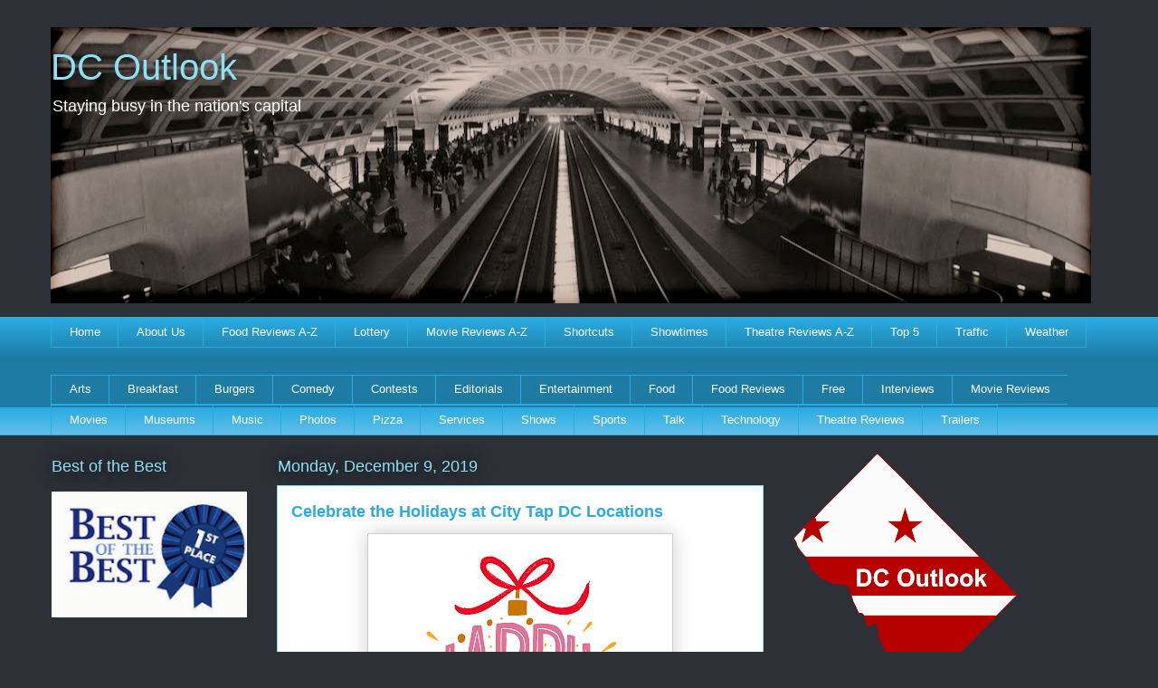

--- FILE ---
content_type: text/html; charset=UTF-8
request_url: https://www.dcoutlook.com/2019/12/celebrate-holidays-at-city-tap-dc.html
body_size: 21565
content:
<!DOCTYPE html>
<html class='v2' dir='ltr' xmlns='http://www.w3.org/1999/xhtml' xmlns:b='http://www.google.com/2005/gml/b' xmlns:data='http://www.google.com/2005/gml/data' xmlns:expr='http://www.google.com/2005/gml/expr'>
<head>
<link href='https://www.blogger.com/static/v1/widgets/335934321-css_bundle_v2.css' rel='stylesheet' type='text/css'/>
<meta content='width=1100' name='viewport'/>
<meta content='text/html; charset=UTF-8' http-equiv='Content-Type'/>
<meta content='blogger' name='generator'/>
<link href='https://www.dcoutlook.com/favicon.ico' rel='icon' type='image/x-icon'/>
<link href='https://www.dcoutlook.com/2019/12/celebrate-holidays-at-city-tap-dc.html' rel='canonical'/>
<link rel="alternate" type="application/atom+xml" title="DC Outlook - Atom" href="https://www.dcoutlook.com/feeds/posts/default" />
<link rel="alternate" type="application/rss+xml" title="DC Outlook - RSS" href="https://www.dcoutlook.com/feeds/posts/default?alt=rss" />
<link rel="service.post" type="application/atom+xml" title="DC Outlook - Atom" href="https://www.blogger.com/feeds/594380881129705585/posts/default" />

<link rel="alternate" type="application/atom+xml" title="DC Outlook - Atom" href="https://www.dcoutlook.com/feeds/5470815857493449616/comments/default" />
<!--Can't find substitution for tag [blog.ieCssRetrofitLinks]-->
<link href='https://blogger.googleusercontent.com/img/b/R29vZ2xl/AVvXsEhsZoizQjXufAnXxuFKC6Hu_9CVJL1RNIjHyZsMBhiEi0canVw8dLEVBvcnqnND8XCyK994G7U-kICQ0krDPCKrOGxa7tlAg1pXVjl859Xv-m_pbIZdjax7mXNzalnd0e3-GwCqdHp11v4/s320/Holidays.png' rel='image_src'/>
<meta content='https://www.dcoutlook.com/2019/12/celebrate-holidays-at-city-tap-dc.html' property='og:url'/>
<meta content='Celebrate the Holidays at City Tap DC Locations' property='og:title'/>
<meta content='DC Outlook is your guide to staying busy in the nation&#39;s capital. Discover the city&#39;s best in film, food, music, sports and all things entertaining.' property='og:description'/>
<meta content='https://blogger.googleusercontent.com/img/b/R29vZ2xl/AVvXsEhsZoizQjXufAnXxuFKC6Hu_9CVJL1RNIjHyZsMBhiEi0canVw8dLEVBvcnqnND8XCyK994G7U-kICQ0krDPCKrOGxa7tlAg1pXVjl859Xv-m_pbIZdjax7mXNzalnd0e3-GwCqdHp11v4/w1200-h630-p-k-no-nu/Holidays.png' property='og:image'/>
<title>Celebrate the Holidays at City Tap DC Locations - DC Outlook</title>
<style id='page-skin-1' type='text/css'><!--
/*
-----------------------------------------------
Blogger Template Style
Name:     Awesome Inc.
Designer: Tina Chen
URL:      tinachen.org
----------------------------------------------- */
/* Content
----------------------------------------------- */
body {
font: normal normal 13px Arial, Tahoma, Helvetica, FreeSans, sans-serif;
color: #333333;
background: #2d3037 none repeat scroll top left;
}
html body .content-outer {
min-width: 0;
max-width: 100%;
width: 100%;
}
a:link {
text-decoration: none;
color: #29aae1;
}
a:visited {
text-decoration: none;
color: #015782;
}
a:hover {
text-decoration: underline;
color: #29aae1;
}
.body-fauxcolumn-outer .cap-top {
position: absolute;
z-index: 1;
height: 276px;
width: 100%;
background: transparent none repeat-x scroll top left;
_background-image: none;
}
/* Columns
----------------------------------------------- */
.content-inner {
padding: 0;
}
.header-inner .section {
margin: 0 16px;
}
.tabs-inner .section {
margin: 0 16px;
}
.main-inner {
padding-top: 55px;
}
.main-inner .column-center-inner,
.main-inner .column-left-inner,
.main-inner .column-right-inner {
padding: 0 5px;
}
*+html body .main-inner .column-center-inner {
margin-top: -55px;
}
#layout .main-inner .column-center-inner {
margin-top: 0;
}
/* Header
----------------------------------------------- */
.header-outer {
margin: 0 0 15px 0;
background: transparent none repeat scroll 0 0;
}
.Header h1 {
font: normal normal 40px Arial, Tahoma, Helvetica, FreeSans, sans-serif;
color: #8ce1f5;
text-shadow: 0 0 20px #000000;
}
.Header h1 a {
color: #8ce1f5;
}
.Header .description {
font: normal normal 18px Arial, Tahoma, Helvetica, FreeSans, sans-serif;
color: #ffffff;
}
.header-inner .Header .titlewrapper,
.header-inner .Header .descriptionwrapper {
padding-left: 0;
padding-right: 0;
margin-bottom: 0;
}
.header-inner .Header .titlewrapper {
padding-top: 22px;
}
/* Tabs
----------------------------------------------- */
.tabs-outer {
overflow: hidden;
position: relative;
background: #29aae1 url(//www.blogblog.com/1kt/awesomeinc/tabs_gradient_light.png) repeat scroll 0 0;
}
#layout .tabs-outer {
overflow: visible;
}
.tabs-cap-top, .tabs-cap-bottom {
position: absolute;
width: 100%;
border-top: 1px solid #29aae1;
}
.tabs-cap-bottom {
bottom: 0;
}
.tabs-inner .widget li a {
display: inline-block;
margin: 0;
padding: .6em 1.5em;
font: normal normal 13px Arial, Tahoma, Helvetica, FreeSans, sans-serif;
color: #ffffff;
border-top: 1px solid #29aae1;
border-bottom: 1px solid #29aae1;
border-left: 1px solid #29aae1;
height: 16px;
line-height: 16px;
}
.tabs-inner .widget li:last-child a {
border-right: 1px solid #29aae1;
}
.tabs-inner .widget li.selected a, .tabs-inner .widget li a:hover {
background: #01689c url(//www.blogblog.com/1kt/awesomeinc/tabs_gradient_light.png) repeat-x scroll 0 -100px;
color: #ffffff;
}
/* Headings
----------------------------------------------- */
h2 {
font: normal normal 18px Arial, Tahoma, Helvetica, FreeSans, sans-serif;
color: #8ce1f5;
}
/* Widgets
----------------------------------------------- */
.main-inner .section {
margin: 0 27px;
padding: 0;
}
.main-inner .column-left-outer,
.main-inner .column-right-outer {
margin-top: -3.3em;
}
#layout .main-inner .column-left-outer,
#layout .main-inner .column-right-outer {
margin-top: 0;
}
.main-inner .column-left-inner,
.main-inner .column-right-inner {
background: transparent none repeat 0 0;
-moz-box-shadow: 0 0 0 rgba(0, 0, 0, .2);
-webkit-box-shadow: 0 0 0 rgba(0, 0, 0, .2);
-goog-ms-box-shadow: 0 0 0 rgba(0, 0, 0, .2);
box-shadow: 0 0 0 rgba(0, 0, 0, .2);
-moz-border-radius: 0;
-webkit-border-radius: 0;
-goog-ms-border-radius: 0;
border-radius: 0;
}
#layout .main-inner .column-left-inner,
#layout .main-inner .column-right-inner {
margin-top: 0;
}
.sidebar .widget {
font: normal normal 13px Arial, Tahoma, Helvetica, FreeSans, sans-serif;
color: #cccccc;
}
.sidebar .widget a:link {
color: #29aae1;
}
.sidebar .widget a:visited {
color: #29aae1;
}
.sidebar .widget a:hover {
color: #8ce1f5;
}
.sidebar .widget h2 {
text-shadow: 0 0 20px #000000;
}
.main-inner .widget {
background-color: transparent;
border: 1px solid transparent;
padding: 0 0 15px;
margin: 20px -16px;
-moz-box-shadow: 0 0 0 rgba(0, 0, 0, .2);
-webkit-box-shadow: 0 0 0 rgba(0, 0, 0, .2);
-goog-ms-box-shadow: 0 0 0 rgba(0, 0, 0, .2);
box-shadow: 0 0 0 rgba(0, 0, 0, .2);
-moz-border-radius: 0;
-webkit-border-radius: 0;
-goog-ms-border-radius: 0;
border-radius: 0;
}
.main-inner .widget h2 {
margin: 0 -0;
padding: .6em 0 .5em;
border-bottom: 1px solid transparent;
}
.footer-inner .widget h2 {
padding: 0 0 .4em;
border-bottom: 1px solid transparent;
}
.main-inner .widget h2 + div, .footer-inner .widget h2 + div {
border-top: 0 solid transparent;
padding-top: 8px;
}
.main-inner .widget .widget-content {
margin: 0 -0;
padding: 7px 0 0;
}
.main-inner .widget ul, .main-inner .widget #ArchiveList ul.flat {
margin: -8px -15px 0;
padding: 0;
list-style: none;
}
.main-inner .widget #ArchiveList {
margin: -8px 0 0;
}
.main-inner .widget ul li, .main-inner .widget #ArchiveList ul.flat li {
padding: .5em 15px;
text-indent: 0;
color: #ffffff;
border-top: 0 solid transparent;
border-bottom: 1px solid transparent;
}
.main-inner .widget #ArchiveList ul li {
padding-top: .25em;
padding-bottom: .25em;
}
.main-inner .widget ul li:first-child, .main-inner .widget #ArchiveList ul.flat li:first-child {
border-top: none;
}
.main-inner .widget ul li:last-child, .main-inner .widget #ArchiveList ul.flat li:last-child {
border-bottom: none;
}
.post-body {
position: relative;
}
.main-inner .widget .post-body ul {
padding: 0 2.5em;
margin: .5em 0;
list-style: disc;
}
.main-inner .widget .post-body ul li {
padding: 0.25em 0;
margin-bottom: .25em;
color: #333333;
border: none;
}
.footer-inner .widget ul {
padding: 0;
list-style: none;
}
.widget .zippy {
color: #ffffff;
}
/* Posts
----------------------------------------------- */
body .main-inner .Blog {
padding: 0;
margin-bottom: 1em;
background-color: transparent;
border: none;
-moz-box-shadow: 0 0 0 rgba(0, 0, 0, 0);
-webkit-box-shadow: 0 0 0 rgba(0, 0, 0, 0);
-goog-ms-box-shadow: 0 0 0 rgba(0, 0, 0, 0);
box-shadow: 0 0 0 rgba(0, 0, 0, 0);
}
.main-inner .section:last-child .Blog:last-child {
padding: 0;
margin-bottom: 1em;
}
.main-inner .widget h2.date-header {
margin: 0 -15px 1px;
padding: 0 0 0 0;
font: normal normal 18px Arial, Tahoma, Helvetica, FreeSans, sans-serif;
color: #8ce1f5;
background: transparent none no-repeat fixed center center;
border-top: 0 solid transparent;
border-bottom: 1px solid transparent;
-moz-border-radius-topleft: 0;
-moz-border-radius-topright: 0;
-webkit-border-top-left-radius: 0;
-webkit-border-top-right-radius: 0;
border-top-left-radius: 0;
border-top-right-radius: 0;
position: absolute;
bottom: 100%;
left: 0;
text-shadow: 0 0 20px #000000;
}
.main-inner .widget h2.date-header span {
font: normal normal 18px Arial, Tahoma, Helvetica, FreeSans, sans-serif;
display: block;
padding: .5em 15px;
border-left: 0 solid transparent;
border-right: 0 solid transparent;
}
.date-outer {
position: relative;
margin: 55px 0 20px;
padding: 0 15px;
background-color: #ffffff;
border: 1px solid #8ce1f5;
-moz-box-shadow: 0 0 0 rgba(0, 0, 0, .2);
-webkit-box-shadow: 0 0 0 rgba(0, 0, 0, .2);
-goog-ms-box-shadow: 0 0 0 rgba(0, 0, 0, .2);
box-shadow: 0 0 0 rgba(0, 0, 0, .2);
-moz-border-radius: 0;
-webkit-border-radius: 0;
-goog-ms-border-radius: 0;
border-radius: 0;
}
.date-outer:first-child {
margin-top: 0;
}
.date-outer:last-child {
margin-bottom: 0;
-moz-border-radius-bottomleft: 0;
-moz-border-radius-bottomright: 0;
-webkit-border-bottom-left-radius: 0;
-webkit-border-bottom-right-radius: 0;
-goog-ms-border-bottom-left-radius: 0;
-goog-ms-border-bottom-right-radius: 0;
border-bottom-left-radius: 0;
border-bottom-right-radius: 0;
}
.date-posts {
margin: 0 -0;
padding: 0 0;
clear: both;
}
.post-outer, .inline-ad {
border-top: 1px solid #8ce1f5;
margin: 0 -0;
padding: 15px 0;
}
.post-outer {
padding-bottom: 10px;
}
.post-outer:first-child {
padding-top: 10px;
border-top: none;
}
.post-outer:last-child, .inline-ad:last-child {
border-bottom: none;
}
.post-body {
position: relative;
}
.post-body img {
padding: 8px;
background: #ffffff;
border: 1px solid #cccccc;
-moz-box-shadow: 0 0 20px rgba(0, 0, 0, .2);
-webkit-box-shadow: 0 0 20px rgba(0, 0, 0, .2);
box-shadow: 0 0 20px rgba(0, 0, 0, .2);
-moz-border-radius: 0;
-webkit-border-radius: 0;
border-radius: 0;
}
h3.post-title, h4 {
font: normal bold 18px Arial, Tahoma, Helvetica, FreeSans, sans-serif;
color: #29aae1;
}
h3.post-title a {
font: normal bold 18px Arial, Tahoma, Helvetica, FreeSans, sans-serif;
color: #29aae1;
}
h3.post-title a:hover {
color: #29aae1;
text-decoration: underline;
}
.post-header {
margin: 0 0 1em;
}
.post-body {
line-height: 1.4;
}
.post-outer h2 {
color: #333333;
}
.post-footer {
margin: 1.5em 0 0;
}
#blog-pager {
padding: 15px;
font-size: 120%;
background-color: transparent;
border: 1px solid transparent;
-moz-box-shadow: 0 0 0 rgba(0, 0, 0, .2);
-webkit-box-shadow: 0 0 0 rgba(0, 0, 0, .2);
-goog-ms-box-shadow: 0 0 0 rgba(0, 0, 0, .2);
box-shadow: 0 0 0 rgba(0, 0, 0, .2);
-moz-border-radius: 0;
-webkit-border-radius: 0;
-goog-ms-border-radius: 0;
border-radius: 0;
-moz-border-radius-topleft: 0;
-moz-border-radius-topright: 0;
-webkit-border-top-left-radius: 0;
-webkit-border-top-right-radius: 0;
-goog-ms-border-top-left-radius: 0;
-goog-ms-border-top-right-radius: 0;
border-top-left-radius: 0;
border-top-right-radius-topright: 0;
margin-top: 0;
}
.blog-feeds, .post-feeds {
margin: 1em 0;
text-align: center;
color: #cccccc;
}
.blog-feeds a, .post-feeds a {
color: #29aae1;
}
.blog-feeds a:visited, .post-feeds a:visited {
color: #015782;
}
.blog-feeds a:hover, .post-feeds a:hover {
color: #29aae1;
}
.post-outer .comments {
margin-top: 2em;
}
/* Comments
----------------------------------------------- */
.comments .comments-content .icon.blog-author {
background-repeat: no-repeat;
background-image: url([data-uri]);
}
.comments .comments-content .loadmore a {
border-top: 1px solid #29aae1;
border-bottom: 1px solid #29aae1;
}
.comments .continue {
border-top: 2px solid #29aae1;
}
/* Footer
----------------------------------------------- */
.footer-outer {
margin: -0 0 -1px;
padding: 0 0 0;
color: #cccccc;
overflow: hidden;
}
.footer-fauxborder-left {
border-top: 1px solid transparent;
background: transparent none repeat scroll 0 0;
-moz-box-shadow: 0 0 0 rgba(0, 0, 0, .2);
-webkit-box-shadow: 0 0 0 rgba(0, 0, 0, .2);
-goog-ms-box-shadow: 0 0 0 rgba(0, 0, 0, .2);
box-shadow: 0 0 0 rgba(0, 0, 0, .2);
margin: 0 -0;
}
/* Mobile
----------------------------------------------- */
body.mobile {
background-size: auto;
}
.mobile .body-fauxcolumn-outer {
background: transparent none repeat scroll top left;
}
*+html body.mobile .main-inner .column-center-inner {
margin-top: 0;
}
.mobile .main-inner .widget {
padding: 0 0 15px;
}
.mobile .main-inner .widget h2 + div,
.mobile .footer-inner .widget h2 + div {
border-top: none;
padding-top: 0;
}
.mobile .footer-inner .widget h2 {
padding: 0.5em 0;
border-bottom: none;
}
.mobile .main-inner .widget .widget-content {
margin: 0;
padding: 7px 0 0;
}
.mobile .main-inner .widget ul,
.mobile .main-inner .widget #ArchiveList ul.flat {
margin: 0 -15px 0;
}
.mobile .main-inner .widget h2.date-header {
left: 0;
}
.mobile .date-header span {
padding: 0.4em 0;
}
.mobile .date-outer:first-child {
margin-bottom: 0;
border: 1px solid #8ce1f5;
-moz-border-radius-topleft: 0;
-moz-border-radius-topright: 0;
-webkit-border-top-left-radius: 0;
-webkit-border-top-right-radius: 0;
-goog-ms-border-top-left-radius: 0;
-goog-ms-border-top-right-radius: 0;
border-top-left-radius: 0;
border-top-right-radius: 0;
}
.mobile .date-outer {
border-color: #8ce1f5;
border-width: 0 1px 1px;
}
.mobile .date-outer:last-child {
margin-bottom: 0;
}
.mobile .main-inner {
padding: 0;
}
.mobile .header-inner .section {
margin: 0;
}
.mobile .post-outer, .mobile .inline-ad {
padding: 5px 0;
}
.mobile .tabs-inner .section {
margin: 0 10px;
}
.mobile .main-inner .widget h2 {
margin: 0;
padding: 0;
}
.mobile .main-inner .widget h2.date-header span {
padding: 0;
}
.mobile .main-inner .widget .widget-content {
margin: 0;
padding: 7px 0 0;
}
.mobile #blog-pager {
border: 1px solid transparent;
background: transparent none repeat scroll 0 0;
}
.mobile .main-inner .column-left-inner,
.mobile .main-inner .column-right-inner {
background: transparent none repeat 0 0;
-moz-box-shadow: none;
-webkit-box-shadow: none;
-goog-ms-box-shadow: none;
box-shadow: none;
}
.mobile .date-posts {
margin: 0;
padding: 0;
}
.mobile .footer-fauxborder-left {
margin: 0;
border-top: inherit;
}
.mobile .main-inner .section:last-child .Blog:last-child {
margin-bottom: 0;
}
.mobile-index-contents {
color: #333333;
}
.mobile .mobile-link-button {
background: #29aae1 url(//www.blogblog.com/1kt/awesomeinc/tabs_gradient_light.png) repeat scroll 0 0;
}
.mobile-link-button a:link, .mobile-link-button a:visited {
color: #ffffff;
}
.mobile .tabs-inner .PageList .widget-content {
background: transparent;
border-top: 1px solid;
border-color: #29aae1;
color: #ffffff;
}
.mobile .tabs-inner .PageList .widget-content .pagelist-arrow {
border-left: 1px solid #29aae1;
}

--></style>
<style id='template-skin-1' type='text/css'><!--
body {
min-width: 1200px;
}
.content-outer, .content-fauxcolumn-outer, .region-inner {
min-width: 1200px;
max-width: 1200px;
_width: 1200px;
}
.main-inner .columns {
padding-left: 250px;
padding-right: 380px;
}
.main-inner .fauxcolumn-center-outer {
left: 250px;
right: 380px;
/* IE6 does not respect left and right together */
_width: expression(this.parentNode.offsetWidth -
parseInt("250px") -
parseInt("380px") + 'px');
}
.main-inner .fauxcolumn-left-outer {
width: 250px;
}
.main-inner .fauxcolumn-right-outer {
width: 380px;
}
.main-inner .column-left-outer {
width: 250px;
right: 100%;
margin-left: -250px;
}
.main-inner .column-right-outer {
width: 380px;
margin-right: -380px;
}
#layout {
min-width: 0;
}
#layout .content-outer {
min-width: 0;
width: 800px;
}
#layout .region-inner {
min-width: 0;
width: auto;
}
--></style>
<script type='text/javascript'>
        (function(i,s,o,g,r,a,m){i['GoogleAnalyticsObject']=r;i[r]=i[r]||function(){
        (i[r].q=i[r].q||[]).push(arguments)},i[r].l=1*new Date();a=s.createElement(o),
        m=s.getElementsByTagName(o)[0];a.async=1;a.src=g;m.parentNode.insertBefore(a,m)
        })(window,document,'script','https://www.google-analytics.com/analytics.js','ga');
        ga('create', 'UA-38652677-1', 'auto', 'blogger');
        ga('blogger.send', 'pageview');
      </script>
<meta content='257AF46CDDDDE0E9BD1A1F23EFB56DC9' name='msvalidate.01'/>
<link href='https://www.blogger.com/dyn-css/authorization.css?targetBlogID=594380881129705585&amp;zx=4da543fe-982f-47d2-b872-cae4ab78fbb1' media='none' onload='if(media!=&#39;all&#39;)media=&#39;all&#39;' rel='stylesheet'/><noscript><link href='https://www.blogger.com/dyn-css/authorization.css?targetBlogID=594380881129705585&amp;zx=4da543fe-982f-47d2-b872-cae4ab78fbb1' rel='stylesheet'/></noscript>
<meta name='google-adsense-platform-account' content='ca-host-pub-1556223355139109'/>
<meta name='google-adsense-platform-domain' content='blogspot.com'/>

<!-- data-ad-client=ca-pub-4496662038218027 -->

</head>
<body class='loading variant-icy'>
<div class='navbar no-items section' id='navbar'>
</div>
<div class='body-fauxcolumns'>
<div class='fauxcolumn-outer body-fauxcolumn-outer'>
<div class='cap-top'>
<div class='cap-left'></div>
<div class='cap-right'></div>
</div>
<div class='fauxborder-left'>
<div class='fauxborder-right'></div>
<div class='fauxcolumn-inner'>
</div>
</div>
<div class='cap-bottom'>
<div class='cap-left'></div>
<div class='cap-right'></div>
</div>
</div>
</div>
<div class='content'>
<div class='content-fauxcolumns'>
<div class='fauxcolumn-outer content-fauxcolumn-outer'>
<div class='cap-top'>
<div class='cap-left'></div>
<div class='cap-right'></div>
</div>
<div class='fauxborder-left'>
<div class='fauxborder-right'></div>
<div class='fauxcolumn-inner'>
</div>
</div>
<div class='cap-bottom'>
<div class='cap-left'></div>
<div class='cap-right'></div>
</div>
</div>
</div>
<div class='content-outer'>
<div class='content-cap-top cap-top'>
<div class='cap-left'></div>
<div class='cap-right'></div>
</div>
<div class='fauxborder-left content-fauxborder-left'>
<div class='fauxborder-right content-fauxborder-right'></div>
<div class='content-inner'>
<header>
<div class='header-outer'>
<div class='header-cap-top cap-top'>
<div class='cap-left'></div>
<div class='cap-right'></div>
</div>
<div class='fauxborder-left header-fauxborder-left'>
<div class='fauxborder-right header-fauxborder-right'></div>
<div class='region-inner header-inner'>
<div class='header section' id='header'><div class='widget Header' data-version='1' id='Header1'>
<div id='header-inner' style='background-image: url("https://blogger.googleusercontent.com/img/b/R29vZ2xl/AVvXsEh3WJWgkyJpq1o2d-35N-rcN71KJTp_BC2JCu0rfyNIsDWvNg5ncPTHhQLU9KXmOGeXVtHZROaIRqNIG43zbAczuwKo7zbz_dU9OwAtAhBUfpqjU0AepV-Ex6r8xBvcPG9WuAvGYLSBpQ8/s1150/New.jpg"); background-position: left; min-height: 305px; _height: 305px; background-repeat: no-repeat; '>
<div class='titlewrapper' style='background: transparent'>
<h1 class='title' style='background: transparent; border-width: 0px'>
<a href='https://www.dcoutlook.com/'>
DC Outlook
</a>
</h1>
</div>
<div class='descriptionwrapper'>
<p class='description'><span>Staying busy in the nation's capital</span></p>
</div>
</div>
</div></div>
</div>
</div>
<div class='header-cap-bottom cap-bottom'>
<div class='cap-left'></div>
<div class='cap-right'></div>
</div>
</div>
</header>
<div class='tabs-outer'>
<div class='tabs-cap-top cap-top'>
<div class='cap-left'></div>
<div class='cap-right'></div>
</div>
<div class='fauxborder-left tabs-fauxborder-left'>
<div class='fauxborder-right tabs-fauxborder-right'></div>
<div class='region-inner tabs-inner'>
<div class='tabs section' id='crosscol'><div class='widget PageList' data-version='1' id='PageList1'>
<h2>Pages</h2>
<div class='widget-content'>
<ul>
<li>
<a href='https://www.dcoutlook.com/'>Home</a>
</li>
<li>
<a href='https://www.dcoutlook.com/p/about-us.html'>About Us</a>
</li>
<li>
<a href='https://www.dcoutlook.com/p/review-z.html'>Food Reviews A-Z</a>
</li>
<li>
<a href='http://www.lotterypost.com/results/dc'>Lottery</a>
</li>
<li>
<a href='https://www.dcoutlook.com/p/movie-reviews-z.html'>Movie Reviews A-Z</a>
</li>
<li>
<a href='https://www.dcoutlook.com/p/shortcuts.html'>Shortcuts</a>
</li>
<li>
<a href='https://www.dcoutlook.com/p/showtimes.html'>Showtimes</a>
</li>
<li>
<a href='https://www.dcoutlook.com/p/theater-z.html'>Theatre Reviews A-Z</a>
</li>
<li>
<a href='https://www.dcoutlook.com/p/top-5s.html'>Top 5</a>
</li>
<li>
<a href='http://www.wtop.com/3/2193047/Washington-DC-Traffic-Information'>Traffic</a>
</li>
<li>
<a href='http://www.weather.com/weather/today/USDC0001'>Weather</a>
</li>
</ul>
<div class='clear'></div>
</div>
</div><div class='widget Label' data-version='1' id='Label1'>
<h2>Labels</h2>
<div class='widget-content list-label-widget-content'>
<ul>
<li>
<a dir='ltr' href='https://www.dcoutlook.com/search/label/Arts'>Arts</a>
</li>
<li>
<a dir='ltr' href='https://www.dcoutlook.com/search/label/Breakfast'>Breakfast</a>
</li>
<li>
<a dir='ltr' href='https://www.dcoutlook.com/search/label/Burgers'>Burgers</a>
</li>
<li>
<a dir='ltr' href='https://www.dcoutlook.com/search/label/Comedy'>Comedy</a>
</li>
<li>
<a dir='ltr' href='https://www.dcoutlook.com/search/label/Contests'>Contests</a>
</li>
<li>
<a dir='ltr' href='https://www.dcoutlook.com/search/label/Editorials'>Editorials</a>
</li>
<li>
<a dir='ltr' href='https://www.dcoutlook.com/search/label/Entertainment'>Entertainment</a>
</li>
<li>
<a dir='ltr' href='https://www.dcoutlook.com/search/label/Food'>Food</a>
</li>
<li>
<a dir='ltr' href='https://www.dcoutlook.com/search/label/Food%20Reviews'>Food Reviews</a>
</li>
<li>
<a dir='ltr' href='https://www.dcoutlook.com/search/label/Free'>Free</a>
</li>
<li>
<a dir='ltr' href='https://www.dcoutlook.com/search/label/Interviews'>Interviews</a>
</li>
<li>
<a dir='ltr' href='https://www.dcoutlook.com/search/label/Movie%20Reviews'>Movie Reviews</a>
</li>
<li>
<a dir='ltr' href='https://www.dcoutlook.com/search/label/Movies'>Movies</a>
</li>
<li>
<a dir='ltr' href='https://www.dcoutlook.com/search/label/Museums'>Museums</a>
</li>
<li>
<a dir='ltr' href='https://www.dcoutlook.com/search/label/Music'>Music</a>
</li>
<li>
<a dir='ltr' href='https://www.dcoutlook.com/search/label/Photos'>Photos</a>
</li>
<li>
<a dir='ltr' href='https://www.dcoutlook.com/search/label/Pizza'>Pizza</a>
</li>
<li>
<a dir='ltr' href='https://www.dcoutlook.com/search/label/Services'>Services</a>
</li>
<li>
<a dir='ltr' href='https://www.dcoutlook.com/search/label/Shows'>Shows</a>
</li>
<li>
<a dir='ltr' href='https://www.dcoutlook.com/search/label/Sports'>Sports</a>
</li>
<li>
<a dir='ltr' href='https://www.dcoutlook.com/search/label/Talk'>Talk</a>
</li>
<li>
<a dir='ltr' href='https://www.dcoutlook.com/search/label/Technology'>Technology</a>
</li>
<li>
<a dir='ltr' href='https://www.dcoutlook.com/search/label/Theatre%20Reviews'>Theatre Reviews</a>
</li>
<li>
<a dir='ltr' href='https://www.dcoutlook.com/search/label/Trailers'>Trailers</a>
</li>
</ul>
<div class='clear'></div>
</div>
</div></div>
<div class='tabs no-items section' id='crosscol-overflow'></div>
</div>
</div>
<div class='tabs-cap-bottom cap-bottom'>
<div class='cap-left'></div>
<div class='cap-right'></div>
</div>
</div>
<div class='main-outer'>
<div class='main-cap-top cap-top'>
<div class='cap-left'></div>
<div class='cap-right'></div>
</div>
<div class='fauxborder-left main-fauxborder-left'>
<div class='fauxborder-right main-fauxborder-right'></div>
<div class='region-inner main-inner'>
<div class='columns fauxcolumns'>
<div class='fauxcolumn-outer fauxcolumn-center-outer'>
<div class='cap-top'>
<div class='cap-left'></div>
<div class='cap-right'></div>
</div>
<div class='fauxborder-left'>
<div class='fauxborder-right'></div>
<div class='fauxcolumn-inner'>
</div>
</div>
<div class='cap-bottom'>
<div class='cap-left'></div>
<div class='cap-right'></div>
</div>
</div>
<div class='fauxcolumn-outer fauxcolumn-left-outer'>
<div class='cap-top'>
<div class='cap-left'></div>
<div class='cap-right'></div>
</div>
<div class='fauxborder-left'>
<div class='fauxborder-right'></div>
<div class='fauxcolumn-inner'>
</div>
</div>
<div class='cap-bottom'>
<div class='cap-left'></div>
<div class='cap-right'></div>
</div>
</div>
<div class='fauxcolumn-outer fauxcolumn-right-outer'>
<div class='cap-top'>
<div class='cap-left'></div>
<div class='cap-right'></div>
</div>
<div class='fauxborder-left'>
<div class='fauxborder-right'></div>
<div class='fauxcolumn-inner'>
</div>
</div>
<div class='cap-bottom'>
<div class='cap-left'></div>
<div class='cap-right'></div>
</div>
</div>
<!-- corrects IE6 width calculation -->
<div class='columns-inner'>
<div class='column-center-outer'>
<div class='column-center-inner'>
<div class='main section' id='main'><div class='widget Blog' data-version='1' id='Blog1'>
<div class='blog-posts hfeed'>

          <div class="date-outer">
        
<h2 class='date-header'><span>Monday, December 9, 2019</span></h2>

          <div class="date-posts">
        
<div class='post-outer'>
<div class='post hentry' itemprop='blogPost' itemscope='itemscope' itemtype='http://schema.org/BlogPosting'>
<meta content='https://blogger.googleusercontent.com/img/b/R29vZ2xl/AVvXsEhsZoizQjXufAnXxuFKC6Hu_9CVJL1RNIjHyZsMBhiEi0canVw8dLEVBvcnqnND8XCyK994G7U-kICQ0krDPCKrOGxa7tlAg1pXVjl859Xv-m_pbIZdjax7mXNzalnd0e3-GwCqdHp11v4/s320/Holidays.png' itemprop='image_url'/>
<meta content='594380881129705585' itemprop='blogId'/>
<meta content='5470815857493449616' itemprop='postId'/>
<a name='5470815857493449616'></a>
<h3 class='post-title entry-title' itemprop='name'>
Celebrate the Holidays at City Tap DC Locations
</h3>
<div class='post-header'>
<div class='post-header-line-1'></div>
</div>
<div class='post-body entry-content' id='post-body-5470815857493449616' itemprop='description articleBody'>
<div class="separator" style="clear: both; text-align: center;">
</div>
<div class="separator" style="clear: both; text-align: center;">
<a href="https://blogger.googleusercontent.com/img/b/R29vZ2xl/AVvXsEhsZoizQjXufAnXxuFKC6Hu_9CVJL1RNIjHyZsMBhiEi0canVw8dLEVBvcnqnND8XCyK994G7U-kICQ0krDPCKrOGxa7tlAg1pXVjl859Xv-m_pbIZdjax7mXNzalnd0e3-GwCqdHp11v4/s1600/Holidays.png" imageanchor="1" style="margin-left: 1em; margin-right: 1em;"><img border="0" data-original-height="1600" data-original-width="1600" height="320" src="https://blogger.googleusercontent.com/img/b/R29vZ2xl/AVvXsEhsZoizQjXufAnXxuFKC6Hu_9CVJL1RNIjHyZsMBhiEi0canVw8dLEVBvcnqnND8XCyK994G7U-kICQ0krDPCKrOGxa7tlAg1pXVjl859Xv-m_pbIZdjax7mXNzalnd0e3-GwCqdHp11v4/s320/Holidays.png" width="320" /></a></div>
<br />
<i>From our friends at <a href="https://www.citytap.com/">City Tap House</a></i>...<br />
<br />
Join both <a href="https://www.citytap.com/">City Tap</a> DC locations for the holidays starting with <a href="https://www.citytap.com/location/penn-quarter/">City Tap Penn Quarter</a>&#8217;s Holiday-Themed Trivia Brunch on Saturday, December 14, with Port City Brewing Company and Santa making an appearance from 11:00 AM - 3:00 PM. Gingerbread pancakes, egg nog French toast, and a hot cocoa bar will be available. The winning team will receive tickets to <a href="https://enchantchristmas.com/dc">Enchant Christmas</a> at <a href="https://www.mlb.com/nationals/ballpark">Nationals Park</a>.<br />
<a name="more"></a><br />
Then, indulge in a Bad Santa late-night happy hour at City Tap Penn Quarter and <a href="https://www.citytap.com/location/dupont/">City Tap Dupont</a> from 10:00 PM to close on Monday, December 23, serving naughty &amp; nice specialty cocktails and a tap takeover with Brewery Ommegang.<br />
<br />
<div class="separator" style="clear: both; text-align: center;">
<a href="https://blogger.googleusercontent.com/img/b/R29vZ2xl/AVvXsEj7apXtkbayuJxFTPP47hgUo6PeDi3R_JGvferByA7ptWaWqdwP35urSVyDHsUtTx2KEcU_4cS8Go0Vari4m0E7xgbOb6blhP-yyvl-xo94n_p4pdsTD_8_J8bfJwHexnIKXOw6WkLduec/s1600/14715483_332002783865300_4802121178337445661_o.jpg" imageanchor="1" style="margin-left: 1em; margin-right: 1em;"><img border="0" data-original-height="1600" data-original-width="1600" height="200" src="https://blogger.googleusercontent.com/img/b/R29vZ2xl/AVvXsEj7apXtkbayuJxFTPP47hgUo6PeDi3R_JGvferByA7ptWaWqdwP35urSVyDHsUtTx2KEcU_4cS8Go0Vari4m0E7xgbOb6blhP-yyvl-xo94n_p4pdsTD_8_J8bfJwHexnIKXOw6WkLduec/s200/14715483_332002783865300_4802121178337445661_o.jpg" width="200" /></a></div>
<br />
On Christmas Eve, Tuesday, December 24, come dressed in your ugly sweater for an ugly sweater contest during brunch, serving holiday treats such as cinnamon rolls, cranberry mimosas, and Tito&#8217;s Handmade Vodka mules at City Tap Penn Quarter and City Tap Dupont from 11:30 AM - 3:00 PM. Flying Dog Brewery will also feature a tap takeover and the winner of the contest will win a City Tap gift card.<br />
<br />
Ring in 2020 on Tuesday, December 31, with a New Year&#8217;s Eve celebration you don&#8217;t want to miss! City Tap Penn Quarter will host an astrology-themed party with surf &amp; turf food specials and a late-night DJ with a $50 open bar party package from 9:00 PM - 12:00 PM. A Tito&#8217;s Handmade Vodka special cocktail will be available, as well as an onsite photo booth for holiday photos. To purchase tickets, <a href="https://www.eventbrite.com/e/astrological-new-year-with-city-tap-penn-quarter-tickets-85142267815">click here</a>. Then, City Tap Dupont will host a Hollywood themed New Year&#8217;s Eve night with a $50 open bar party package from 9:00 PM - 12:00 PM. To purchase tickets, <a href="https://nightout.com/events/new-years-eve-in-holloywood/tickets">click here</a>.<br />
<br />
Then, on Wednesday, January 1, City Tap Penn Quarter will host a New Year&#8217;s Day-themed bottomless brunch for $10 and City Tap Dupont will host a drag bottomless brunch for $18.<br />
<br />
Both locations will be closed on Christmas Day, Wednesday, December 25.<br />
<br />
Penn Quarter: To make a reservation, visit <a href="https://www.citytap.com/happenings-penn-quarter/">https://www.citytap.com/happenings-penn-quarter/</a>.<br />
Dupont: To make a reservation, visit <a href="https://www.citytap.com/happenings-dupont/">https://www.citytap.com/happenings-dupont/</a>.<br />
<br />
<b>About City Tap Penn Quarter</b>:<br />
City Tap Penn Quarter, located in the thriving Chinatown section of downtown Washington, boasts deliciously crafted food and one of the area&#8217;s largest craft beer lineups. Offering brunch, weekday happy hours, and late-night specials near the Verizon Center and the world-famous Smithsonian museums, City Tap is the ultimate gathering place for beer connoisseurs and casual diners alike. Visit <a href="http://www.pennquarter.citytap.com/">www.pennquarter.citytap.com</a> for hours and reservations.<br />
<br />
<b>About City Tap Dupont</b>:<br />
City Tap Dupont, located steps from Washington, DC&#8217;s thriving Dupont Circle neighborhood, offers delicious American fare and an expansive craft beer program in a comfortable, energetic setting. Providing brunch, weekday happy hours, and late-night offerings just steps from downtown DC and Dupont Circle galleries, shops, and entertainment, City Tap is the ultimate gathering place for all levels of beer drinkers and casual diners alike. Visit <a href="http://www.citytap.com/location/dupont/">www.citytap.com/location/dupont/</a> for hours and reservations.
<div style='clear: both;'></div>
</div>
<div class='post-footer'>
<div class='post-footer-line post-footer-line-1'><span class='post-author vcard'>
Posted by
<span class='fn' itemprop='author' itemscope='itemscope' itemtype='http://schema.org/Person'>
<meta content='https://www.blogger.com/profile/01232198781045840689' itemprop='url'/>
<a class='g-profile' href='https://www.blogger.com/profile/01232198781045840689' rel='author' title='author profile'>
<span itemprop='name'>DC Outlook</span>
</a>
</span>
</span>
<span class='post-timestamp'>
at
<meta content='https://www.dcoutlook.com/2019/12/celebrate-holidays-at-city-tap-dc.html' itemprop='url'/>
<a class='timestamp-link' href='https://www.dcoutlook.com/2019/12/celebrate-holidays-at-city-tap-dc.html' rel='bookmark' title='permanent link'><abbr class='published' itemprop='datePublished' title='2019-12-09T14:02:00-05:00'>2:02&#8239;PM</abbr></a>
</span>
<span class='post-icons'>
<span class='item-control blog-admin pid-348576150'>
<a href='https://www.blogger.com/post-edit.g?blogID=594380881129705585&postID=5470815857493449616&from=pencil' title='Edit Post'>
<img alt='' class='icon-action' height='18' src='https://resources.blogblog.com/img/icon18_edit_allbkg.gif' width='18'/>
</a>
</span>
</span>
<div class='post-share-buttons goog-inline-block'>
<a class='goog-inline-block share-button sb-email' href='https://www.blogger.com/share-post.g?blogID=594380881129705585&postID=5470815857493449616&target=email' target='_blank' title='Email This'><span class='share-button-link-text'>Email This</span></a><a class='goog-inline-block share-button sb-blog' href='https://www.blogger.com/share-post.g?blogID=594380881129705585&postID=5470815857493449616&target=blog' onclick='window.open(this.href, "_blank", "height=270,width=475"); return false;' target='_blank' title='BlogThis!'><span class='share-button-link-text'>BlogThis!</span></a><a class='goog-inline-block share-button sb-twitter' href='https://www.blogger.com/share-post.g?blogID=594380881129705585&postID=5470815857493449616&target=twitter' target='_blank' title='Share to X'><span class='share-button-link-text'>Share to X</span></a><a class='goog-inline-block share-button sb-facebook' href='https://www.blogger.com/share-post.g?blogID=594380881129705585&postID=5470815857493449616&target=facebook' onclick='window.open(this.href, "_blank", "height=430,width=640"); return false;' target='_blank' title='Share to Facebook'><span class='share-button-link-text'>Share to Facebook</span></a><a class='goog-inline-block share-button sb-pinterest' href='https://www.blogger.com/share-post.g?blogID=594380881129705585&postID=5470815857493449616&target=pinterest' target='_blank' title='Share to Pinterest'><span class='share-button-link-text'>Share to Pinterest</span></a>
</div>
</div>
<div class='post-footer-line post-footer-line-2'><span class='post-labels'>
Labels:
<a href='https://www.dcoutlook.com/search/label/Announcements' rel='tag'>Announcements</a>,
<a href='https://www.dcoutlook.com/search/label/Brunch' rel='tag'>Brunch</a>,
<a href='https://www.dcoutlook.com/search/label/Contests' rel='tag'>Contests</a>,
<a href='https://www.dcoutlook.com/search/label/Drinks' rel='tag'>Drinks</a>,
<a href='https://www.dcoutlook.com/search/label/Food' rel='tag'>Food</a>,
<a href='https://www.dcoutlook.com/search/label/Holidays' rel='tag'>Holidays</a>,
<a href='https://www.dcoutlook.com/search/label/Music' rel='tag'>Music</a>
</span>
</div>
<div class='post-footer-line post-footer-line-3'><span class='post-location'>
</span>
</div>
</div>
</div>
<div class='comments' id='comments'>
<a name='comments'></a>
</div>
</div>

        </div></div>
      
</div>
<div class='blog-pager' id='blog-pager'>
<span id='blog-pager-newer-link'>
<a class='blog-pager-newer-link' href='https://www.dcoutlook.com/2019/12/new-hot-cocktails-to-try-out-at-dirty.html' id='Blog1_blog-pager-newer-link' title='Newer Post'>Newer Post</a>
</span>
<span id='blog-pager-older-link'>
<a class='blog-pager-older-link' href='https://www.dcoutlook.com/2019/12/hard-rock-hotel-casino-atlantic-city.html' id='Blog1_blog-pager-older-link' title='Older Post'>Older Post</a>
</span>
<a class='home-link' href='https://www.dcoutlook.com/'>Home</a>
</div>
<div class='clear'></div>
<div class='post-feeds'>
</div>
</div></div>
</div>
</div>
<div class='column-left-outer'>
<div class='column-left-inner'>
<aside>
<div class='sidebar section' id='sidebar-left-1'><div class='widget Image' data-version='1' id='Image21'>
<h2>Best of the Best</h2>
<div class='widget-content'>
<img alt='Best of the Best' height='154' id='Image21_img' src='https://blogger.googleusercontent.com/img/b/R29vZ2xl/AVvXsEjrCullj4BZFBVe4yB-JehyrmqTsAJq89HsAV4TuLnuzlfwXwMvfjf8SCwpAdZp0UITRWEzLq5PcgAeb671l-5cA6StI8NiwN7lYClEvgeDzVNaglrAECzRieJ6oz04rS4eqHOHLm7hubY/s240/519e93be862b3.preview-300.jpg' width='240'/>
<br/>
</div>
<div class='clear'></div>
</div><div class='widget Text' data-version='1' id='Text1'>
<div class='widget-content'>
<div style="font-weight: normal;"><i>Best Barbecue</i>: <a href="http://www.pitmastersbackalleybbq.com/">Pitmasters Back Alley BBQ</a></div><div style="font-style: normal; font-weight: normal;"><i>Best Breakfast</i>: <a href="http://www.juniperdc.com/" style="font-style: normal; font-weight: normal;">Juniper Restaurant</a></div><div style="font-style: normal; font-weight: normal;"><i>Best Brunch</i><span style="font-style: normal; font-weight: normal;">: <a href="http://www.richardsandoval.com/masa14/">Masa 14</a></span></div><div style="font-style: normal;"><i>Best Burger</i><span style="font-style: normal; font-weight: normal;">: <a href="http://www.thunderburger.com/index1.html">Thunder Burger &amp; Bar</a></span></div><div style="font-style: normal;"><i>Best Cupcake</i><span style="font-style: normal; font-weight: normal;">: <a href="http://buzzbakery.com/">Buzz Bakery, Coffee &amp; Lounge</a></span></div><div style="font-style: normal;"><i>Best Empanadas</i><span style="font-style: normal; font-weight: normal;">: <a href="http://panasgourmet.com/">Panas Gourmet Empanadas</a></span></div><div style="font-style: normal;"><i>Best Fast Food</i>: <a href="http://www.royrogersrestaurants.com/" style="font-style: normal; font-weight: normal;">Roy Rogers</a></div><div style="font-style: normal;"><i>Best French Fries</i>: <a href="http://www.mediumrarerestaurant.com/">Medium Rare</a> </div><div style="font-style: normal;"><i>Best Fried Chicken</i>: <a href="http://www.bonchon.com/">BonChon Chicken</a></div><div style="font-style: normal;"><i>Best Gyro</i><span style="font-style: normal; font-weight: normal;">: <a href="http://grkfresh.com/">GRK Fresh Greek</a></span></div><div style="font-style: normal;"><i>Best Meatball</i>: <a href="http://www.alalucia.com/" style="font-style: normal; font-weight: normal;">A la Lucia</a></div><div style="font-style: normal;"><i>Best Milkshake</i><span style="font-style: normal; font-weight: normal;">: <a href="http://www.bobbysburgerpalace.com/">Bobby's Burger Palace</a></span></div><div style="font-style: normal;"><i>Best Onion Rings</i><span style="font-style: normal; font-weight: normal;">: <a href="http://www.zburger.com/">Z-Burger</a></span></div><div style="font-style: normal;"><i>Best Pizza</i><span style="font-style: normal; font-weight: normal;">: <a href="http://www.ellaspizza.com/">Ella's Wood Fired Pizza</a></span></div><div style="font-style: normal;"><i>Best Sandwich</i><span style="font-style: normal; font-weight: normal;">: <a href="http://www.voltlunchbox.com/">Bryan Voltaggio's Lunchbox</a></span></div><div style="font-style: normal;"><i>Best Tapas</i><span style="font-style: normal; font-weight: normal;">: <a href="http://www.zaytinya.com/">Zaytinya</a></span></div><div style="font-style: normal;"><i>Best Wings</i><span style="font-style: normal; font-weight: normal;">: <a href="http://www.tdburger.com/">TD Burger</a></span></div><div style="font-style: normal; font-weight: normal;"><br /></div><div style="font-style: normal; font-weight: normal;"><a href="http://www.dcoutlook.com/p/top-5s.html">Click here</a> for our complete Top 5 rankings</div>
</div>
<div class='clear'></div>
</div><div class='widget Image' data-version='1' id='Image10'>
<h2>Comedy</h2>
<div class='widget-content'>
<img alt='Comedy' height='134' id='Image10_img' src='https://blogger.googleusercontent.com/img/b/R29vZ2xl/AVvXsEhwP5ZV7O4VHpcwEOUxs8xkR52Z6GUJ1v9bxpBhiaUDF34WV8QWIhF0a56vNDIMT_VmglS4vc5zwaOOhoDYNETeSey5VqvX7gKDt7geF62YwKX_bfWTpM6iA79dmN0EFuGGTUsOn-15T2U/s240/comedy.jpg' width='240'/>
<br/>
</div>
<div class='clear'></div>
</div><div class='widget HTML' data-version='1' id='HTML2'>
<div class='widget-content'>
<iframe src="https://www.google.com/calendar/embed?showTitle=0&amp;showNav=0&amp;showDate=0&amp;showPrint=0&amp;showTabs=0&amp;showCalendars=0&amp;showTz=0&amp;mode=AGENDA&amp;height=400&amp;wkst=1&amp;bgcolor=%23FFFFFF&amp;src=q0mg1mr97c93o62h0umb4avakk%40group.calendar.google.com&amp;color=%23B1440E&amp;ctz=America%2FNew_York" style=" border-width:0 " width="214" height="400" frameborder="0" scrolling="no"></iframe>
</div>
<div class='clear'></div>
</div><div class='widget Image' data-version='1' id='Image9'>
<h2>Concerts</h2>
<div class='widget-content'>
<img alt='Concerts' height='161' id='Image9_img' src='https://blogger.googleusercontent.com/img/b/R29vZ2xl/AVvXsEjAnYN6v-T1DmN-BHv4a8Ct_MB0zmE5gQ5QSi5EJJgDSLMv0a5WwJbIFS8txGdMyLQjCFmA1aRVo48Yb50tbqxCPNH3FuKO01Ag4X1LZ7bjD0qLaPM_3zMkNv8ldmTkiiZCoPaABCkPKHQ/s240/view.jpg' width='240'/>
<br/>
</div>
<div class='clear'></div>
</div><div class='widget HTML' data-version='1' id='HTML3'>
<div class='widget-content'>
<iframe src="https://www.google.com/calendar/embed?showTitle=0&amp;showNav=0&amp;showDate=0&amp;showPrint=0&amp;showTabs=0&amp;showCalendars=0&amp;showTz=0&amp;mode=AGENDA&amp;height=400&amp;wkst=1&amp;bgcolor=%23FFFFFF&amp;src=baouu38t6vvc4569een0bnlss8%40group.calendar.google.com&amp;color=%232952A3&amp;ctz=America%2FNew_York" style=" border-width:0 " width="214" height="400" frameborder="0" scrolling="no"></iframe>
</div>
<div class='clear'></div>
</div><div class='widget Image' data-version='1' id='Image11'>
<h2>Events</h2>
<div class='widget-content'>
<img alt='Events' height='196' id='Image11_img' src='https://blogger.googleusercontent.com/img/b/R29vZ2xl/AVvXsEh2miGZHmSzx1EB7K9bEIeOrR3etjvPeBvSMgcnixiXMpNgCOeTFdpO2lw06t2t2sgtjeOPtahCqZPxq9WVdrehb3Gzso3fVrGnieKmSdEQanU0UM7IlIHvAHEJp108-WhERSdDG1EKCKg/s240/817515.jpg' width='240'/>
<br/>
</div>
<div class='clear'></div>
</div><div class='widget HTML' data-version='1' id='HTML1'>
<div class='widget-content'>
<iframe src="https://www.google.com/calendar/embed?showTitle=0&amp;showNav=0&amp;showDate=0&amp;showPrint=0&amp;showTabs=0&amp;showCalendars=0&amp;showTz=0&amp;mode=AGENDA&amp;height=400&amp;wkst=1&amp;bgcolor=%23FFFFFF&amp;src=dcoutlook%40gmail.com&amp;color=%232F6309&amp;ctz=America%2FNew_York" style=" border-width:0 " width="214" height="400" frameborder="0" scrolling="no"></iframe>
</div>
<div class='clear'></div>
</div><div class='widget Image' data-version='1' id='Image4'>
<h2>Races</h2>
<div class='widget-content'>
<img alt='Races' height='160' id='Image4_img' src='https://blogger.googleusercontent.com/img/b/R29vZ2xl/AVvXsEhfDIiYMNTKAjypS4RIM8ulS5KuP4My-Nw6ZTny96BtKcMYPTkXz2-DYCXc2S20tlUSsnrGfA9xUKlEXEDJTwhj6WeagKsZKbQimez5m4zdZ47qAPu1VwFDnf9o-kAa5tSeRKYOxr4LKeM/s240/trackshoes-small1.jpg' width='240'/>
<br/>
</div>
<div class='clear'></div>
</div><div class='widget HTML' data-version='1' id='HTML19'>
<div class='widget-content'>
<iframe src="https://www.google.com/calendar/embed?showTitle=0&amp;showNav=0&amp;showDate=0&amp;showPrint=0&amp;showTabs=0&amp;showCalendars=0&amp;showTz=0&amp;mode=AGENDA&amp;height=400&amp;wkst=1&amp;bgcolor=%23FFFFFF&amp;src=mhl0qsr5dngmmhtvernlnptjik%40group.calendar.google.com&amp;color=%23853104&amp;ctz=America%2FNew_York" style=" border-width:0 " width="214" height="400" frameborder="0" scrolling="no"></iframe>
</div>
<div class='clear'></div>
</div><div class='widget Image' data-version='1' id='Image8'>
<h2>Sports</h2>
<div class='widget-content'>
<img alt='Sports' height='159' id='Image8_img' src='https://blogger.googleusercontent.com/img/b/R29vZ2xl/AVvXsEiVIJMSUDuI1Q7OKZBi_lAlcuejMjB68Ccy-4hMVZBvbpQSuqrCnMQH6zyqYJRgYRxkNOF9XFf4PMkMaVv8koLLxJlsz3ySyZJ9nmhvm7QREZkpYx1Jbuor977BSoOaMDgaHYiHa4fH1d4/s240/sports-management-scholarships.jpg' width='240'/>
<br/>
</div>
<div class='clear'></div>
</div><div class='widget HTML' data-version='1' id='HTML11'>
<div class='widget-content'>
<iframe src="https://www.google.com/calendar/embed?title=Sports&amp;showTitle=0&amp;showNav=0&amp;showDate=0&amp;showPrint=0&amp;showTabs=0&amp;showCalendars=0&amp;showTz=0&amp;mode=AGENDA&amp;height=400&amp;wkst=1&amp;bgcolor=%23FFFFFF&amp;src=8ctd5s73hj9bc72kincfqsia70%40group.calendar.google.com&amp;color=%235229A3&amp;ctz=America%2FNew_York" style=" border-width:0 " width="214" height="400" frameborder="0" scrolling="no"></iframe>
</div>
<div class='clear'></div>
</div><div class='widget Image' data-version='1' id='Image7'>
<h2>Theater</h2>
<div class='widget-content'>
<img alt='Theater' height='162' id='Image7_img' src='https://blogger.googleusercontent.com/img/b/R29vZ2xl/AVvXsEjEfbtAQNh0AYybz0285SVRLNshZqBSKvyerypPX6AI64B-W9x468lIkCuqjpn_YHjcG5ieH4g1neGhcUt40z8wUQc33dIao4nux9pzTkYQIY3-qfPIGbIDMictFQB5TX2_kdv62tZT3uo/s240/0511-0904-0419-5866_Stage_Lights_clipart_image.png' width='240'/>
<br/>
</div>
<div class='clear'></div>
</div><div class='widget HTML' data-version='1' id='HTML4'>
<div class='widget-content'>
<iframe src="https://www.google.com/calendar/embed?title=Theater&amp;showTitle=0&amp;showNav=0&amp;showDate=0&amp;showPrint=0&amp;showTabs=0&amp;showCalendars=0&amp;showTz=0&amp;mode=AGENDA&amp;height=400&amp;wkst=1&amp;bgcolor=%23FFFFFF&amp;src=jn6qjpjf48gt1frlsqgh90rq2g%40group.calendar.google.com&amp;color=%23875509&amp;ctz=America%2FNew_York" style=" border-width:0 " width="214" height="400" frameborder="0" scrolling="no"></iframe>
</div>
<div class='clear'></div>
</div><div class='widget Image' data-version='1' id='Image5'>
<h2>Social Media</h2>
<div class='widget-content'>
<a href='http://www.facebook.com/pages/DC-Outlook/429304150438123'>
<img alt='Social Media' height='144' id='Image5_img' src='https://blogger.googleusercontent.com/img/b/R29vZ2xl/AVvXsEjS97gItrZ_wW8DyEthAjTIPbogyk209y1eTTkty-8AEprjvurPWYmLqPfeCwtdKmeazFQJyne1OtZmaCNzIRSjV0QMHrID9AryWJ3qXHbLZHzg5EpvNGKYfP-xpXYSJ4wixwVnwF1jB-U/s240/find_us_square-m.JPG' width='240'/>
</a>
<br/>
</div>
<div class='clear'></div>
</div><div class='widget Image' data-version='1' id='Image29'>
<h2>Instagram</h2>
<div class='widget-content'>
<a href='https://www.instagram.com/dcoutlook/'>
<img alt='Instagram' height='243' id='Image29_img' src='https://blogger.googleusercontent.com/img/b/R29vZ2xl/AVvXsEhh3wtUA8KLsx1anWb5GDSd8mNSy9seH35dxi1pKpM9eXvoY0BoCANbgviC1YuKzN76soQaAZzDK88BarmxZ7EqCYCI6uWl2HdkxfZ-uDWqgqlHP25BDW2RL0kWKwKL7N59WKj0CdX6qTs/s1600/Instagram.png' width='240'/>
</a>
<br/>
</div>
<div class='clear'></div>
</div><div class='widget Image' data-version='1' id='Image6'>
<h2>Twitter</h2>
<div class='widget-content'>
<a href='https://twitter.com/DCOutlook'>
<img alt='Twitter' height='184' id='Image6_img' src='https://blogger.googleusercontent.com/img/b/R29vZ2xl/AVvXsEhTwhqMia0EDeaEGLPGbTWRdXCXdVl0lL8G37PLXy8haqa-HXsb0rjNxkkvmb3n-Nmv5eX8EpgMFamkYh9gJp8g7JopVL_15KhM_2Vxjq6xkFL9AJ0MlB9tNBrfTeL9foEv3Y4fLIprlKA/s240/twitter1.jpg' width='240'/>
</a>
<br/>
</div>
<div class='clear'></div>
</div><div class='widget ContactForm' data-version='1' id='ContactForm1'>
<h2 class='title'>Contact Us</h2>
<div class='contact-form-widget'>
<div class='form'>
<form name='contact-form'>
<p></p>
Name
<br/>
<input class='contact-form-name' id='ContactForm1_contact-form-name' name='name' size='30' type='text' value=''/>
<p></p>
Email
<span style='font-weight: bolder;'>*</span>
<br/>
<input class='contact-form-email' id='ContactForm1_contact-form-email' name='email' size='30' type='text' value=''/>
<p></p>
Message
<span style='font-weight: bolder;'>*</span>
<br/>
<textarea class='contact-form-email-message' cols='25' id='ContactForm1_contact-form-email-message' name='email-message' rows='5'></textarea>
<p></p>
<input class='contact-form-button contact-form-button-submit' id='ContactForm1_contact-form-submit' type='button' value='Send'/>
<p></p>
<div style='text-align: center; max-width: 222px; width: 100%'>
<p class='contact-form-error-message' id='ContactForm1_contact-form-error-message'></p>
<p class='contact-form-success-message' id='ContactForm1_contact-form-success-message'></p>
</div>
</form>
</div>
</div>
<div class='clear'></div>
</div><div class='widget Image' data-version='1' id='Image19'>
<h2>Visit Our Friends at</h2>
<div class='widget-content'>
<a href='http://www.zburger.com/'>
<img alt='Visit Our Friends at' height='190' id='Image19_img' src='https://blogger.googleusercontent.com/img/b/R29vZ2xl/AVvXsEhnTxjvYdMYnbYPpNpz56GLidPzJjQG7CPZvVWUMzv3z6aOr8ufboTnno33CRwckJQQn6DQEZztQUB64SQrapzwimpk4liMOu2eNzHCbx3BnGVsi3h0aa7nNc-22r4DezoA6tcSRliTuJc/s1600/a55cd5_cf17952ca6009858a780eb516d98a7b8.png_srz_271_215_85_22_0.50_1.20_0.png' width='240'/>
</a>
<br/>
<span class='caption'>Z-Burger</span>
</div>
<div class='clear'></div>
</div><div class='widget Image' data-version='1' id='Image3'>
<h2>Visit Our Friends at</h2>
<div class='widget-content'>
<a href='http://jewishfoodexperience.com/'>
<img alt='Visit Our Friends at' height='240' id='Image3_img' src='https://blogger.googleusercontent.com/img/b/R29vZ2xl/AVvXsEi7JBh8nFHob7Jill4DHJMKcETSy5cJbbwr6FvpU5iJLtfwFXxCZpB8bI8wgfuIAshJVg-zjfym4lOKLYIUSqjTr_L5kDaWyivc4-tuV3Xohm-MqHzdIot-OdioGllQilSY0IXgS6d7o48/s240/jewish-food-experience.jpg' width='237'/>
</a>
<br/>
</div>
<div class='clear'></div>
</div><div class='widget Image' data-version='1' id='Image17'>
<h2>Visit Our Friends at</h2>
<div class='widget-content'>
<a href='http://thebrewenthusiast.com'>
<img alt='Visit Our Friends at' height='240' id='Image17_img' src='https://blogger.googleusercontent.com/img/b/R29vZ2xl/AVvXsEiUeTdS-pKIWGfvgaVH8lpQg7fx17yFREWOMTxxpumYMRo3CMvyvUIz2HIcVGrfBnJD45ykR1a-6JJbw8sYlpNAsI31HPqFpmuWWUc0IIN7PafuwxhFGrGQ-RA0w3iyA4zrvsCwY5ppmqg/s240/1hh_yyiB.png' width='240'/>
</a>
<br/>
<span class='caption'>The Brew Enthusiast</span>
</div>
<div class='clear'></div>
</div><div class='widget Image' data-version='1' id='Image22'>
<h2>Arch Campbell</h2>
<div class='widget-content'>
<a href='http://archcampbell.net'>
<img alt='Arch Campbell' height='180' id='Image22_img' src='https://blogger.googleusercontent.com/img/b/R29vZ2xl/AVvXsEj0q8JsUhB9DMLrB1CPEEI4tbTlV7ewOFk4e_95AFze0EFwK7ZjjbzVyfwQ_9GZz0No-mgpvHEoaZpjkPZ1AXyftZtlKhh5vQlcGID8EOiQs4AN2UUOwxt5PH8LzTULIc7d9y4xee48rVmP/s240/9811c841_o.jpeg' width='240'/>
</a>
<br/>
</div>
<div class='clear'></div>
</div><div class='widget Image' data-version='1' id='Image28'>
<h2>At the Movies with Arch Campbell, Jen Chaney &amp; Loo Katz</h2>
<div class='widget-content'>
<a href='https://soundcloud.com/user-906647717?fbclid=IwAR32D62WU8__2X_IMKucTOXskXAprbdjs-XhW91RiZ7D_DN9Xd1OF7YS328'>
<img alt='At the Movies with Arch Campbell, Jen Chaney &amp; Loo Katz' height='240' id='Image28_img' src='https://blogger.googleusercontent.com/img/b/R29vZ2xl/AVvXsEgWbAm02NsIMw7byiZMJPV7TLoZ-r5MirNQXAQGyK5QpwSjnsJrdxc-UwmW05wK1BhOcXJGZI_g2K3jvTavJOc8Nv4Ay_hWLkbBggwROcr2f-u1lXF7huo-ln_Xd4MkgDvzb0ehGlnFhvA/s240/Screen+Shot+2020-01-12+at+10.03.55+PM.png' width='240'/>
</a>
<br/>
</div>
<div class='clear'></div>
</div><div class='widget Image' data-version='1' id='Image12'>
<h2>DC United Soccer</h2>
<div class='widget-content'>
<a href='https://www.dcunited.com/tickets'>
<img alt='DC United Soccer' height='240' id='Image12_img' src='https://blogger.googleusercontent.com/img/b/R29vZ2xl/AVvXsEhc3-OSbEp1Goj3CdyiV6UCbHfPt0KimaPP-4XZbF2GwDEMzTonBIUOLEIPKz3iv4lcS9pD1NcAI4vsrfXlHKy2hXo_XL4qbPVWvcF-cD7shURm0knr9Yi6SDIrWqEPOq9alvHblt58PWM/s240/_mbwAePl_400x400.jpg' width='240'/>
</a>
<br/>
<span class='caption'>Buy DC United Season Tix</span>
</div>
<div class='clear'></div>
</div><div class='widget Image' data-version='1' id='Image15'>
<h2>Sign Up for Lyft</h2>
<div class='widget-content'>
<a href='http://www.lyft.me/'>
<img alt='Sign Up for Lyft' height='170' id='Image15_img' src='https://blogger.googleusercontent.com/img/b/R29vZ2xl/AVvXsEglN7VbWJe4RyxpUokU6bRritb8mvGraeHNo_uOKUofw5UT6WJpwZxCz0E7Vk0sXXEy1kkw356wAiLk8iLA1k5FPs8kZYa0vKFnM3wwpTrRrRXJlM1O9jQ71aXKQz7Ms6xAQXB_QT6D5YU/s1600/600.png' width='240'/>
</a>
<br/>
<span class='caption'>Enter DCOUTLOOK to earn a free $20 credit</span>
</div>
<div class='clear'></div>
</div><div class='widget Image' data-version='1' id='Image25'>
<h2>Town Jewelers</h2>
<div class='widget-content'>
<a href='http://www.townjewelersinc.com/#welcome'>
<img alt='Town Jewelers' height='180' id='Image25_img' src='https://blogger.googleusercontent.com/img/b/R29vZ2xl/AVvXsEgB6UWe2l4cma8Ipmpbvi2rK5M6goziU5jYA6ocASrUXvNLLDhIu6aYgaOLOimystjQai8okgftmUUyIDwGk8o2gkYdpxkjsq1hygLBO0xfnamiZrAqzAK5WXcp-cASfl3E2yRKVNZCGyvj/s1600-r/IMG_6485.jpg' width='240'/>
</a>
<br/>
</div>
<div class='clear'></div>
</div></div>
</aside>
</div>
</div>
<div class='column-right-outer'>
<div class='column-right-inner'>
<aside>
<div class='sidebar section' id='sidebar-right-1'><div class='widget Image' data-version='1' id='Image1'>
<div class='widget-content'>
<img alt='' height='310' id='Image1_img' src='https://blogger.googleusercontent.com/img/b/R29vZ2xl/AVvXsEjsZuwHBHQ6Wkwcgi3JKPxJQUw-CmMD8Rda6UHBsEN7BOQ5dngJFCGv1MXKEauq9BKxbVdj1HfloBEWZrKVV3_7pKUhSwywTPSuENFoSCYqmxaGYICZdNZ_6KuD-EwW_yh9IMimBa-3IQQ/s310/DC+Outlook+map.png' width='247'/>
<br/>
</div>
<div class='clear'></div>
</div><div class='widget Text' data-version='1' id='Text9'>
<h2 class='title'>out&#183;look</h2>
<div class='widget-content'>
<span style="font-size:100%;">A person's point of view or general attitude to life.</span>
</div>
<div class='clear'></div>
</div><div class='widget Text' data-version='1' id='Text11'>
<h2 class='title'>About Us</h2>
<div class='widget-content'>
<p class="p1">DC Outlook is your guide to staying busy in the nation's capital. Discover the city's best in film, food, music, sports and all things entertaining.</p>
</div>
<div class='clear'></div>
</div><div class='widget HTML' data-version='1' id='HTML13'>
<h2 class='title'>Search DC Outlook</h2>
<div class='widget-content'>
<style>
#searchbox {
    background: #29aae1;
    
    padding: 20px 10px;
    width: 250px;
}

input:focus::-webkit-input-placeholder {
    color: transparent;
}

input:focus:-moz-placeholder {
    color: transparent;
}

input:focus::-moz-placeholder {
    color: transparent;
}

#searchbox input {
    outline: none;
}

#searchbox input[type="text"] {
    background: url(https://blogger.googleusercontent.com/img/b/R29vZ2xl/AVvXsEitDEPWMpi1nIEBZTsekpkKyQ8IrTqe6P7TTI4KA6CF_VeJzzOyWlLEP5hviDYMZOjQjJlYC4TQ1F0xO5Bfa0JuK0c8Py7EL6RMzcgNl1iWdHJ2cT1CwehwGl13yqZsIWJwat1Z_Jnsj0fg/s1600/search-dark.png) no-repeat 10px 6px #fff;
    border-width: 1px;
    border-style: solid;
    border-color: #fff;
    font: 12px Arial,Helvetica,Sans-serif;
    color: #444444;
    width: 55%;
    padding: 8px 15px 8px 30px;
}

#button-submit {
    background: #444444;
    border-width: 0px;
    padding: 11px 0px;
    width: 23%;
    cursor: pointer;
    font: 12px Arial, Helvetica;
    color: #fff;
    text-shadow: 0 1px 0 #555;
}

#button-submit:hover {
    background: #4f5356;
}

#button-submit:active {
    background: #5b5d60;
    outline: none;
}

#button-submit::-moz-focus-inner {
    border: 0;
}
</style>

<form id="searchbox" method="get" action="/search">
<input name="q" type="text" size="15" placeholder="Type here..." />
<input id="button-submit" type="submit" value="Search" />
</form>
</div>
<div class='clear'></div>
</div><div class='widget Image' data-version='1' id='Image2'>
<h2>Movies</h2>
<div class='widget-content'>
<img alt='Movies' height='246' id='Image2_img' src='https://blogger.googleusercontent.com/img/b/R29vZ2xl/AVvXsEjkAOOx1M_gEHH9ZySYhwKfLZSOVxlCPsxGFRmMQOjuWRCI95qodp6xFA2splDeTiwj039-1YOY512HFNgV1s1V5pDsLfyJ8BZ82aJWB4LSZ5v0Hkl_55o7dO0B9Ia2-b2v9LZMc_kkMUs/s370/the-artist03.jpg' width='370'/>
<br/>
</div>
<div class='clear'></div>
</div><div class='widget Text' data-version='1' id='Text10'>
<h2 class='title'>Movies: Now Playing</h2>
<div class='widget-content'>
<b>A-</b><br />
Weapons<br />
<b>B+</b><br />
Caught Stealing<br />
Splitsville<br />
<b>B</b><br />
Bad Shabbos<br/>
Good Fortune<br />
Now You See Me: Now You Don't<br />
<b>B-</b><br />
The Conjuring: Last Rites<br />
A House of Dynamite<br />
The Smashing Machine<br />
<b>C</b><br />
Honey Don't!<br />
<b>D</b><br />
Springsteen: Deliver Me from Nowhere<br />
Tron: Ares<br />
<b>D-</b><br />
Die My Love<br />
The Long Walk<br />
<b>F</b><br />
After the Hunt<br />
The Fantastic Four: First Steps<br />
Highest 2 Lowest
</div>
<div class='clear'></div>
</div><div class='widget Image' data-version='1' id='Image26'>
<h2>Visit Our Friends at ArcLight Cinemas</h2>
<div class='widget-content'>
<a href='https://www.arclightcinemas.com/'>
<img alt='Visit Our Friends at ArcLight Cinemas' height='138' id='Image26_img' src='https://blogger.googleusercontent.com/img/b/R29vZ2xl/AVvXsEiPiPtkoCe8PNyw4gxOcP-AKzdt_yJW3hfupnn6OhkbG1zXPzd3D_XZ0ueC8V8Y_spCBuXWTdQYdN9dHwTkzLFP1O_Hb3m2MsoYbTt-dLPFeadCj5f7orCSDgqzDbxFKw04AiPxBIQWArGP/s1600/Arclight.jpg' width='370'/>
</a>
<br/>
<span class='caption'>7101 Democracy Blvd., Bethesda, MD; (240) 762-4000</span>
</div>
<div class='clear'></div>
</div><div class='widget Text' data-version='1' id='Text2'>
<div class='widget-content'>
<div>New Openings: <a href="https://www.arclightcinemas.com/movie/birds-of-prey?lid=1006">Birds of Prey</a></div><div><br /></div><div><a href="https://www.arclightcinemas.com/en/locations/maryland/bethesda/showtimes" style="font-size: 100%;">Click here</a><span =""  style="font-size:100%;"> for Bethesda Showtimes</span></div><div style="font-style: normal;">Hungry? <a href="https://www.arclightcinemas.com/en/locations/maryland/bethesda/parking-and-info">Click here</a> for the Cafe Menu.</div><div style="font-style: normal;"><br /></div><div style="font-style: normal;"><a href="https://www.arclightcinemas.com/membership">Click here</a> to sign up for ArcLight Membership. Benefits include discounts, FREE popcorn upgrades and a FREE ticket on your birthday!</div>
</div>
<div class='clear'></div>
</div><div class='widget Image' data-version='1' id='Image27'>
<h2>Get the ArcLight App</h2>
<div class='widget-content'>
<img alt='Get the ArcLight App' height='276' id='Image27_img' src='https://blogger.googleusercontent.com/img/b/R29vZ2xl/AVvXsEj6MUdb4YpLXzNLxITGNq_5QYT2YcU-HJt5BbXfA_4RfJJV87bPg-wl9s1kKtrIOuydvxDt9JONsOILGzKY-9nZtNEqT15A2GcwYh7LUh5e04XlABnI7r5VUCHx1uUkjT2z04GTe7WhD6cF/s1600/Download+the+App.jpg' width='370'/>
<br/>
</div>
<div class='clear'></div>
</div><div class='widget Text' data-version='1' id='Text7'>
<div class='widget-content'>
<a href="https://itunes.apple.com/us/app/arclight-cinemas/id417329910?mt=8">Click here</a> to download the app from the (Apple) App Store.<div><br /></div><div><a href="https://play.google.com/store/apps/details?id=nz.co.vista.android.movie.arclight&amp;hl=en">Click here</a> to download the app from Google Play.</div>
</div>
<div class='clear'></div>
</div><div class='widget Text' data-version='1' id='Text5'>
<h2 class='title'>Top 10 Weekend Box Office</h2>
<div class='widget-content'>
<i>Weekend of September 12-14</i><br /><br />
1. Demon Slayer: Kimetsu no Yaiba - Infinity Castle... $70M<br />
2. The Conjuring: Last Rites... $26.1M<br />
3. Downton Abbey: The Grand Finale... $18.1M<br />
4. The Long Walk... $11.5M<br />
5. Toy Story (30th Anniversary)... $3.5M<br />
6. Weapons... $2.7M<br />
7. Hamilton (Re-release)... $2.2M<br />
8. Freakier Friday... $2.1M<br />
9. Spinal Tap II: The End Continues... $1.7M<br />
10. The Sound of Music (60th Anniversary)... $1.5M
</div>
<div class='clear'></div>
</div><div class='widget HTML' data-version='1' id='HTML6'>
<div class='widget-content'>
<iframe width="345" height="194" src="https://www.youtube.com/embed/x7uLutVRBfI?si=Sg7Kx5lAVrYgn6fa" title="YouTube video player" frameborder="0" allow="accelerometer; autoplay; clipboard-write; encrypted-media; gyroscope; picture-in-picture; web-share" referrerpolicy="strict-origin-when-cross-origin" allowfullscreen></iframe>
</div>
<div class='clear'></div>
</div><div class='widget HTML' data-version='1' id='HTML18'>
<h2 class='title'>Movies: Coming Soon</h2>
<div class='widget-content'>
The Equalizer 3<br />
My Big Fat Greek Wedding 3<br />
The Nun 2<br />
Sitting in Bars with Cake
</div>
<div class='clear'></div>
</div><div class='widget HTML' data-version='1' id='HTML5'>
<div class='widget-content'>
<iframe width="345" height="194" src="https://www.youtube.com/embed/QF-oyCwaArU?si=2V8jEk43Zdbxw_2D" title="YouTube video player" frameborder="0" allow="accelerometer; autoplay; clipboard-write; encrypted-media; gyroscope; picture-in-picture; web-share" allowfullscreen></iframe>
</div>
<div class='clear'></div>
</div><div class='widget HTML' data-version='1' id='HTML16'>
<div class='widget-content'>
<iframe src="https://www.google.com/calendar/embed?showTitle=0&amp;showNav=0&amp;showDate=0&amp;showPrint=0&amp;showTabs=0&amp;showCalendars=0&amp;showTz=0&amp;mode=AGENDA&amp;height=400&amp;wkst=1&amp;bgcolor=%23FFFFFF&amp;src=la01q1rrma2a0c252s0ohreucg%40group.calendar.google.com&amp;color=%23B1365F&amp;ctz=America%2FNew_York" style=" border-width:0 " width="345" height="400" frameborder="0" scrolling="no"></iframe>
</div>
<div class='clear'></div>
</div><div class='widget Text' data-version='1' id='Text3'>
<h2 class='title'>New on DVD</h2>
<div class='widget-content'>
<i>New Releases: July 29, 2025</i><br /><br />
The Phoenician Scheme<br />
Rust<br />
Thunderbolts*<br />
</div>
<div class='clear'></div>
</div><div class='widget HTML' data-version='1' id='HTML7'>
<div class='widget-content'>
<iframe width="345" height="194" src="https://www.youtube.com/embed/-sAOWhvheK8?si=C_xvMikdqQTNvmdZ" title="YouTube video player" frameborder="0" allow="accelerometer; autoplay; clipboard-write; encrypted-media; gyroscope; picture-in-picture; web-share" referrerpolicy="strict-origin-when-cross-origin" allowfullscreen></iframe>
</div>
<div class='clear'></div>
</div><div class='widget HTML' data-version='1' id='HTML17'>
<h2 class='title'>Events</h2>
<div class='widget-content'>
<div style="font-style: normal;">February 13: Louis Armstrong: American Icon</div><div style="font-style: normal;">February 20: Restaurateur Danny Meyer: Bringing Manhattan Style to DC Dining</div><div style="font-style: normal;">February 23: Julius Dein</div>
</div>
<div class='clear'></div>
</div><div class='widget HTML' data-version='1' id='HTML10'>
<div class='widget-content'>
<iframe width="345" height="194" src="https://www.youtube.com/embed/5EHbNHSgKas" frameborder="0" allow="accelerometer; autoplay; encrypted-media; gyroscope; picture-in-picture" allowfullscreen></iframe>
</div>
<div class='clear'></div>
</div><div class='widget Text' data-version='1' id='Text6'>
<h2 class='title'>Comedy</h2>
<div class='widget-content'>
September 10: Darius Bennett<br />
September 15-17: Kevin Nealon<br />
September 20: Lewis Belt<br />
September 21-24: Gary Owen<br />
September 29-30: Steve Byrne
</div>
<div class='clear'></div>
</div><div class='widget HTML' data-version='1' id='HTML9'>
<div class='widget-content'>
<iframe width="345" height="194" src="https://www.youtube.com/embed/s6o-nno7R2A?si=aGVLg5EKDOE41ods" title="YouTube video player" frameborder="0" allow="accelerometer; autoplay; clipboard-write; encrypted-media; gyroscope; picture-in-picture; web-share" allowfullscreen></iframe>
</div>
<div class='clear'></div>
</div><div class='widget Text' data-version='1' id='Text8'>
<h2 class='title'>Live Music</h2>
<div class='widget-content'>
September 7: Yamandu Costa<br />
September 8: Ladies of Soul: Tribute to Sade, Chaka Khan & Anita Baker<br />
September 20: Peter Gabriel<br />
September 23: Jonas Brothers<br />
September 27: Aerosmith: PEACE OUT The Final Farewell Tour
</div>
<div class='clear'></div>
</div><div class='widget HTML' data-version='1' id='HTML8'>
<div class='widget-content'>
<iframe width="345" height="194" src="https://www.youtube.com/embed/sZfZ8uWaOFI?si=zJEN85RXAVwLYWqg" title="YouTube video player" frameborder="0" allow="accelerometer; autoplay; clipboard-write; encrypted-media; gyroscope; picture-in-picture; web-share" allowfullscreen></iframe>
</div>
<div class='clear'></div>
</div><div class='widget Image' data-version='1' id='Image13'>
<h2>Shortcuts</h2>
<div class='widget-content'>
<img alt='Shortcuts' height='208' id='Image13_img' src='https://blogger.googleusercontent.com/img/b/R29vZ2xl/AVvXsEjpi0OxvCVHTLaeYHZFARoUe3HZUSPGBKCDf1Vq6S9Ur8CxrVPeg2aEk26ftPXiV3Mtyzeq3hwjeUfTMoywUG45SMvCFGBSl8GV4DEa8lG1rCtgz9B4F-OAmIzCO3qgmJB7KdB2cIHLPXk/s370/102511-sports-ncaa-student-athletes-money.jpg' width='370'/>
<br/>
</div>
<div class='clear'></div>
</div><div class='widget Text' data-version='1' id='Text4'>
<div class='widget-content'>
<a href="http://www.dcoutlook.com/search/label/AU%20Athletics" style="font-weight: normal;">American Athletics</a><div style="font-weight: normal;"><a href="http://www.dcoutlook.com/search/label/Catholic%20Athletics">Catholic Athletics</a></div><div style="font-weight: normal;"><a href="http://www.dcoutlook.com/search/label/Georgetown%20Athletics">Georgetown Athletics</a></div><div style="font-weight: normal;"><a href="http://www.dcoutlook.com/search/label/GW%20Athletics">George Washington Athletics</a></div><div><a href="http://www.dcoutlook.com/search/label/UDC%20Athletics">UDC Athletics</a></div>
</div>
<div class='clear'></div>
</div><div class='widget Image' data-version='1' id='Image14'>
<h2>Spotlight</h2>
<div class='widget-content'>
<img alt='Spotlight' height='247' id='Image14_img' src='https://blogger.googleusercontent.com/img/b/R29vZ2xl/AVvXsEg5txDbZZEImla6z2o7oKSHcawCqmxSaYmEDvDKKbBMEIiN08ZLrojavaCSj_KeO5hGq31kzpz8_0UAuYvyPciex9AUncGiZsVXP2CjfM2KmlfMYQsY02Hp4DxuUiPxp48XVsWvSJkhAxs/s370/Spotlight.jpg' width='370'/>
<br/>
</div>
<div class='clear'></div>
</div><div class='widget Image' data-version='1' id='Image18'>
<h2>Try Juniper, DC Outlook&#39;s Choice for Best Breakfast &amp; 2014 Restaurant of the Year</h2>
<div class='widget-content'>
<a href='http://www.juniperdc.com/'>
<img alt='Try Juniper, DC Outlook&#39;s Choice for Best Breakfast &amp; 2014 Restaurant of the Year' height='194' id='Image18_img' src='https://blogger.googleusercontent.com/img/b/R29vZ2xl/AVvXsEg6mZ_OHzP9GLA1EZirUKKnef1WWxQUbsrjINgROqGX12crRX9lGGgv9ZU5pFuZr_cuVGMAOjAi3GriiAmH3meHqTOUhdGxJCQEL7t7VmM_LVxnhzmumAYlPmyUCXmeA_l4M4OIGD80RdY/s370/home1.jpg' width='370'/>
</a>
<br/>
<span class='caption'>Juniper at the Fairmont Washington, DC, Georgetown</span>
</div>
<div class='clear'></div>
</div><div class='widget Image' data-version='1' id='Image16'>
<h2>Join Buca's eClub... Get a FREE Pasta</h2>
<div class='widget-content'>
<a href='http://www.bucadibeppo.com/eclub/'>
<img alt='Join Buca&#39;s eClub... Get a FREE Pasta' height='215' id='Image16_img' src='https://blogger.googleusercontent.com/img/b/R29vZ2xl/AVvXsEj_7R84mP693IVNjTJWsZXZoZH8WptCjQ7-3aNYd7fIL2DslGYqWTl0WlWLgXKixhPV4WXBot3CE9cGCb9irwKJCqxRjyxXAjosup9T25ZARXiP8nvDhUn5ZvSpYGSsdV-gSeuU26Xf50w/s1600/buca-logo.jpg' width='370'/>
</a>
<br/>
</div>
<div class='clear'></div>
</div><div class='widget Image' data-version='1' id='Image23'>
<h2>Visit Our Friends at</h2>
<div class='widget-content'>
<a href='https://www.clydemays.com/'>
<img alt='Visit Our Friends at' height='247' id='Image23_img' src='https://blogger.googleusercontent.com/img/b/R29vZ2xl/AVvXsEhD40x5GUSOoMpJBxUhbW2T4nwIpx90rkYpxMc3k8M72UveTaQlyUfrek5DKWilIB_cdA1bBa6S6JhO4Oc-7foQ4vRCp0POSldgAaAXPld_fpXAPRkJskP10I0LtjWuHkVn4sqwbJfar4Ss/s370/7baa02bd_o.jpeg' width='370'/>
</a>
<br/>
<span class='caption'>Clyde May's Whiskey</span>
</div>
<div class='clear'></div>
</div><div class='widget Image' data-version='1' id='Image20'>
<h2>Please Like Us on Facebook</h2>
<div class='widget-content'>
<a href='https://www.facebook.com/pages/DC-Outlook/429304150438123'>
<img alt='Please Like Us on Facebook' height='208' id='Image20_img' src='https://blogger.googleusercontent.com/img/b/R29vZ2xl/AVvXsEjKjZO-UZJq7lHLdDEqSUzjkGeosQ55TmO4wFB7jCL5E_SiKei7Ki6T33wUpa83jd9smjWUE-pi2bdkpGxkMWbSeVHTFA4-NxlzHb-s9VRw_5TlGM71tFp1znp6BLdPT-DLE6xarltp5Mk/s1600/Facebook+Logo+Wallpaper.jpg' width='370'/>
</a>
<br/>
</div>
<div class='clear'></div>
</div></div>
</aside>
</div>
</div>
</div>
<div style='clear: both'></div>
<!-- columns -->
</div>
<!-- main -->
</div>
</div>
<div class='main-cap-bottom cap-bottom'>
<div class='cap-left'></div>
<div class='cap-right'></div>
</div>
</div>
<footer>
<div class='footer-outer'>
<div class='footer-cap-top cap-top'>
<div class='cap-left'></div>
<div class='cap-right'></div>
</div>
<div class='fauxborder-left footer-fauxborder-left'>
<div class='fauxborder-right footer-fauxborder-right'></div>
<div class='region-inner footer-inner'>
<div class='foot section' id='footer-1'><div class='widget HTML' data-version='1' id='HTML12'>
<div class='widget-content'>
<!-- Start of StatCounter Code for Blogger / Blogspot -->
<script type="text/javascript">
//<![CDATA[
var sc_project=8421201; 
var sc_invisible=1; 
var sc_security="4baf5237"; 
var scJsHost = (("https:" == document.location.protocol) ? "https://secure." : "http://www.");
document.write("<sc"+"ript type='text/javascript' src='" + scJsHost+ "statcounter.com/counter/counter_xhtml.js'></"+"script>");
//]]>
</script>
<noscript><div class="statcounter"><a title="counter to blogger" href="http://statcounter.com/blogger/" class="statcounter"><img class="statcounter" src="https://lh3.googleusercontent.com/blogger_img_proxy/AEn0k_snn64VfASfX431NG8BOVcOPUva77Kt8HlFenTpQM98DXyhmweW1N_WqTEkEqG9PZjnYtbPRcYR0FeQes_46JaTVrnLAGGBwBIBRTQTNwMBNUo=s0-d" alt="counter to blogger"></a></div></noscript>
<!-- End of StatCounter Code for Blogger / Blogspot -->
</div>
<div class='clear'></div>
</div></div>
<table border='0' cellpadding='0' cellspacing='0' class='section-columns columns-2'>
<tbody>
<tr>
<td class='first columns-cell'>
<div class='foot no-items section' id='footer-2-1'></div>
</td>
<td class='columns-cell'>
<div class='foot no-items section' id='footer-2-2'></div>
</td>
</tr>
</tbody>
</table>
<!-- outside of the include in order to lock Attribution widget -->
<div class='foot section' id='footer-3'><div class='widget Attribution' data-version='1' id='Attribution1'>
<div class='widget-content' style='text-align: center;'>
Awesome Inc. theme. Powered by <a href='https://www.blogger.com' target='_blank'>Blogger</a>.
</div>
<div class='clear'></div>
</div></div>
</div>
</div>
<div class='footer-cap-bottom cap-bottom'>
<div class='cap-left'></div>
<div class='cap-right'></div>
</div>
</div>
</footer>
<!-- content -->
</div>
</div>
<div class='content-cap-bottom cap-bottom'>
<div class='cap-left'></div>
<div class='cap-right'></div>
</div>
</div>
</div>
<script type='text/javascript'>
    window.setTimeout(function() {
        document.body.className = document.body.className.replace('loading', '');
      }, 10);
  </script>

<script type="text/javascript" src="https://www.blogger.com/static/v1/widgets/3845888474-widgets.js"></script>
<script type='text/javascript'>
window['__wavt'] = 'AOuZoY7klk7KN31OdHtU9oIvbIlstwXGUQ:1768850116707';_WidgetManager._Init('//www.blogger.com/rearrange?blogID\x3d594380881129705585','//www.dcoutlook.com/2019/12/celebrate-holidays-at-city-tap-dc.html','594380881129705585');
_WidgetManager._SetDataContext([{'name': 'blog', 'data': {'blogId': '594380881129705585', 'title': 'DC Outlook', 'url': 'https://www.dcoutlook.com/2019/12/celebrate-holidays-at-city-tap-dc.html', 'canonicalUrl': 'https://www.dcoutlook.com/2019/12/celebrate-holidays-at-city-tap-dc.html', 'homepageUrl': 'https://www.dcoutlook.com/', 'searchUrl': 'https://www.dcoutlook.com/search', 'canonicalHomepageUrl': 'https://www.dcoutlook.com/', 'blogspotFaviconUrl': 'https://www.dcoutlook.com/favicon.ico', 'bloggerUrl': 'https://www.blogger.com', 'hasCustomDomain': true, 'httpsEnabled': true, 'enabledCommentProfileImages': true, 'gPlusViewType': 'FILTERED_POSTMOD', 'adultContent': false, 'analyticsAccountNumber': 'UA-38652677-1', 'encoding': 'UTF-8', 'locale': 'en', 'localeUnderscoreDelimited': 'en', 'languageDirection': 'ltr', 'isPrivate': false, 'isMobile': false, 'isMobileRequest': false, 'mobileClass': '', 'isPrivateBlog': false, 'isDynamicViewsAvailable': true, 'feedLinks': '\x3clink rel\x3d\x22alternate\x22 type\x3d\x22application/atom+xml\x22 title\x3d\x22DC Outlook - Atom\x22 href\x3d\x22https://www.dcoutlook.com/feeds/posts/default\x22 /\x3e\n\x3clink rel\x3d\x22alternate\x22 type\x3d\x22application/rss+xml\x22 title\x3d\x22DC Outlook - RSS\x22 href\x3d\x22https://www.dcoutlook.com/feeds/posts/default?alt\x3drss\x22 /\x3e\n\x3clink rel\x3d\x22service.post\x22 type\x3d\x22application/atom+xml\x22 title\x3d\x22DC Outlook - Atom\x22 href\x3d\x22https://www.blogger.com/feeds/594380881129705585/posts/default\x22 /\x3e\n\n\x3clink rel\x3d\x22alternate\x22 type\x3d\x22application/atom+xml\x22 title\x3d\x22DC Outlook - Atom\x22 href\x3d\x22https://www.dcoutlook.com/feeds/5470815857493449616/comments/default\x22 /\x3e\n', 'meTag': '', 'adsenseClientId': 'ca-pub-4496662038218027', 'adsenseHostId': 'ca-host-pub-1556223355139109', 'adsenseHasAds': false, 'adsenseAutoAds': false, 'boqCommentIframeForm': true, 'loginRedirectParam': '', 'isGoogleEverywhereLinkTooltipEnabled': true, 'view': '', 'dynamicViewsCommentsSrc': '//www.blogblog.com/dynamicviews/4224c15c4e7c9321/js/comments.js', 'dynamicViewsScriptSrc': '//www.blogblog.com/dynamicviews/f9a985b7a2d28680', 'plusOneApiSrc': 'https://apis.google.com/js/platform.js', 'disableGComments': true, 'interstitialAccepted': false, 'sharing': {'platforms': [{'name': 'Get link', 'key': 'link', 'shareMessage': 'Get link', 'target': ''}, {'name': 'Facebook', 'key': 'facebook', 'shareMessage': 'Share to Facebook', 'target': 'facebook'}, {'name': 'BlogThis!', 'key': 'blogThis', 'shareMessage': 'BlogThis!', 'target': 'blog'}, {'name': 'X', 'key': 'twitter', 'shareMessage': 'Share to X', 'target': 'twitter'}, {'name': 'Pinterest', 'key': 'pinterest', 'shareMessage': 'Share to Pinterest', 'target': 'pinterest'}, {'name': 'Email', 'key': 'email', 'shareMessage': 'Email', 'target': 'email'}], 'disableGooglePlus': true, 'googlePlusShareButtonWidth': 0, 'googlePlusBootstrap': '\x3cscript type\x3d\x22text/javascript\x22\x3ewindow.___gcfg \x3d {\x27lang\x27: \x27en\x27};\x3c/script\x3e'}, 'hasCustomJumpLinkMessage': false, 'jumpLinkMessage': 'Read more', 'pageType': 'item', 'postId': '5470815857493449616', 'postImageThumbnailUrl': 'https://blogger.googleusercontent.com/img/b/R29vZ2xl/AVvXsEhsZoizQjXufAnXxuFKC6Hu_9CVJL1RNIjHyZsMBhiEi0canVw8dLEVBvcnqnND8XCyK994G7U-kICQ0krDPCKrOGxa7tlAg1pXVjl859Xv-m_pbIZdjax7mXNzalnd0e3-GwCqdHp11v4/s72-c/Holidays.png', 'postImageUrl': 'https://blogger.googleusercontent.com/img/b/R29vZ2xl/AVvXsEhsZoizQjXufAnXxuFKC6Hu_9CVJL1RNIjHyZsMBhiEi0canVw8dLEVBvcnqnND8XCyK994G7U-kICQ0krDPCKrOGxa7tlAg1pXVjl859Xv-m_pbIZdjax7mXNzalnd0e3-GwCqdHp11v4/s320/Holidays.png', 'pageName': 'Celebrate the Holidays at City Tap DC Locations', 'pageTitle': 'DC Outlook: Celebrate the Holidays at City Tap DC Locations', 'metaDescription': ''}}, {'name': 'features', 'data': {}}, {'name': 'messages', 'data': {'edit': 'Edit', 'linkCopiedToClipboard': 'Link copied to clipboard!', 'ok': 'Ok', 'postLink': 'Post Link'}}, {'name': 'template', 'data': {'name': 'custom', 'localizedName': 'Custom', 'isResponsive': false, 'isAlternateRendering': false, 'isCustom': true, 'variant': 'icy', 'variantId': 'icy'}}, {'name': 'view', 'data': {'classic': {'name': 'classic', 'url': '?view\x3dclassic'}, 'flipcard': {'name': 'flipcard', 'url': '?view\x3dflipcard'}, 'magazine': {'name': 'magazine', 'url': '?view\x3dmagazine'}, 'mosaic': {'name': 'mosaic', 'url': '?view\x3dmosaic'}, 'sidebar': {'name': 'sidebar', 'url': '?view\x3dsidebar'}, 'snapshot': {'name': 'snapshot', 'url': '?view\x3dsnapshot'}, 'timeslide': {'name': 'timeslide', 'url': '?view\x3dtimeslide'}, 'isMobile': false, 'title': 'Celebrate the Holidays at City Tap DC Locations', 'description': 'DC Outlook is your guide to staying busy in the nation\x27s capital. Discover the city\x27s best in film, food, music, sports and all things entertaining.', 'featuredImage': 'https://blogger.googleusercontent.com/img/b/R29vZ2xl/AVvXsEhsZoizQjXufAnXxuFKC6Hu_9CVJL1RNIjHyZsMBhiEi0canVw8dLEVBvcnqnND8XCyK994G7U-kICQ0krDPCKrOGxa7tlAg1pXVjl859Xv-m_pbIZdjax7mXNzalnd0e3-GwCqdHp11v4/s320/Holidays.png', 'url': 'https://www.dcoutlook.com/2019/12/celebrate-holidays-at-city-tap-dc.html', 'type': 'item', 'isSingleItem': true, 'isMultipleItems': false, 'isError': false, 'isPage': false, 'isPost': true, 'isHomepage': false, 'isArchive': false, 'isLabelSearch': false, 'postId': 5470815857493449616}}]);
_WidgetManager._RegisterWidget('_HeaderView', new _WidgetInfo('Header1', 'header', document.getElementById('Header1'), {}, 'displayModeFull'));
_WidgetManager._RegisterWidget('_PageListView', new _WidgetInfo('PageList1', 'crosscol', document.getElementById('PageList1'), {'title': 'Pages', 'links': [{'isCurrentPage': false, 'href': 'https://www.dcoutlook.com/', 'title': 'Home'}, {'isCurrentPage': false, 'href': 'https://www.dcoutlook.com/p/about-us.html', 'id': '8560464738161691437', 'title': 'About Us'}, {'isCurrentPage': false, 'href': 'https://www.dcoutlook.com/p/review-z.html', 'id': '2480963456907680453', 'title': 'Food Reviews A-Z'}, {'isCurrentPage': false, 'href': 'http://www.lotterypost.com/results/dc', 'title': 'Lottery'}, {'isCurrentPage': false, 'href': 'https://www.dcoutlook.com/p/movie-reviews-z.html', 'id': '1166429235508657126', 'title': 'Movie Reviews A-Z'}, {'isCurrentPage': false, 'href': 'https://www.dcoutlook.com/p/shortcuts.html', 'id': '4614119358067756615', 'title': 'Shortcuts'}, {'isCurrentPage': false, 'href': 'https://www.dcoutlook.com/p/showtimes.html', 'id': '3571779008602460468', 'title': 'Showtimes'}, {'isCurrentPage': false, 'href': 'https://www.dcoutlook.com/p/theater-z.html', 'id': '2944885804123735643', 'title': 'Theatre Reviews A-Z'}, {'isCurrentPage': false, 'href': 'https://www.dcoutlook.com/p/top-5s.html', 'id': '7314521912551469489', 'title': 'Top 5'}, {'isCurrentPage': false, 'href': 'http://www.wtop.com/3/2193047/Washington-DC-Traffic-Information', 'title': 'Traffic'}, {'isCurrentPage': false, 'href': 'http://www.weather.com/weather/today/USDC0001', 'title': 'Weather'}], 'mobile': false, 'showPlaceholder': true, 'hasCurrentPage': false}, 'displayModeFull'));
_WidgetManager._RegisterWidget('_LabelView', new _WidgetInfo('Label1', 'crosscol', document.getElementById('Label1'), {}, 'displayModeFull'));
_WidgetManager._RegisterWidget('_BlogView', new _WidgetInfo('Blog1', 'main', document.getElementById('Blog1'), {'cmtInteractionsEnabled': false}, 'displayModeFull'));
_WidgetManager._RegisterWidget('_ImageView', new _WidgetInfo('Image21', 'sidebar-left-1', document.getElementById('Image21'), {'resize': true}, 'displayModeFull'));
_WidgetManager._RegisterWidget('_TextView', new _WidgetInfo('Text1', 'sidebar-left-1', document.getElementById('Text1'), {}, 'displayModeFull'));
_WidgetManager._RegisterWidget('_ImageView', new _WidgetInfo('Image10', 'sidebar-left-1', document.getElementById('Image10'), {'resize': true}, 'displayModeFull'));
_WidgetManager._RegisterWidget('_HTMLView', new _WidgetInfo('HTML2', 'sidebar-left-1', document.getElementById('HTML2'), {}, 'displayModeFull'));
_WidgetManager._RegisterWidget('_ImageView', new _WidgetInfo('Image9', 'sidebar-left-1', document.getElementById('Image9'), {'resize': true}, 'displayModeFull'));
_WidgetManager._RegisterWidget('_HTMLView', new _WidgetInfo('HTML3', 'sidebar-left-1', document.getElementById('HTML3'), {}, 'displayModeFull'));
_WidgetManager._RegisterWidget('_ImageView', new _WidgetInfo('Image11', 'sidebar-left-1', document.getElementById('Image11'), {'resize': true}, 'displayModeFull'));
_WidgetManager._RegisterWidget('_HTMLView', new _WidgetInfo('HTML1', 'sidebar-left-1', document.getElementById('HTML1'), {}, 'displayModeFull'));
_WidgetManager._RegisterWidget('_ImageView', new _WidgetInfo('Image4', 'sidebar-left-1', document.getElementById('Image4'), {'resize': true}, 'displayModeFull'));
_WidgetManager._RegisterWidget('_HTMLView', new _WidgetInfo('HTML19', 'sidebar-left-1', document.getElementById('HTML19'), {}, 'displayModeFull'));
_WidgetManager._RegisterWidget('_ImageView', new _WidgetInfo('Image8', 'sidebar-left-1', document.getElementById('Image8'), {'resize': true}, 'displayModeFull'));
_WidgetManager._RegisterWidget('_HTMLView', new _WidgetInfo('HTML11', 'sidebar-left-1', document.getElementById('HTML11'), {}, 'displayModeFull'));
_WidgetManager._RegisterWidget('_ImageView', new _WidgetInfo('Image7', 'sidebar-left-1', document.getElementById('Image7'), {'resize': true}, 'displayModeFull'));
_WidgetManager._RegisterWidget('_HTMLView', new _WidgetInfo('HTML4', 'sidebar-left-1', document.getElementById('HTML4'), {}, 'displayModeFull'));
_WidgetManager._RegisterWidget('_ImageView', new _WidgetInfo('Image5', 'sidebar-left-1', document.getElementById('Image5'), {'resize': true}, 'displayModeFull'));
_WidgetManager._RegisterWidget('_ImageView', new _WidgetInfo('Image29', 'sidebar-left-1', document.getElementById('Image29'), {'resize': true}, 'displayModeFull'));
_WidgetManager._RegisterWidget('_ImageView', new _WidgetInfo('Image6', 'sidebar-left-1', document.getElementById('Image6'), {'resize': true}, 'displayModeFull'));
_WidgetManager._RegisterWidget('_ContactFormView', new _WidgetInfo('ContactForm1', 'sidebar-left-1', document.getElementById('ContactForm1'), {'contactFormMessageSendingMsg': 'Sending...', 'contactFormMessageSentMsg': 'Your message has been sent.', 'contactFormMessageNotSentMsg': 'Message could not be sent. Please try again later.', 'contactFormInvalidEmailMsg': 'A valid email address is required.', 'contactFormEmptyMessageMsg': 'Message field cannot be empty.', 'title': 'Contact Us', 'blogId': '594380881129705585', 'contactFormNameMsg': 'Name', 'contactFormEmailMsg': 'Email', 'contactFormMessageMsg': 'Message', 'contactFormSendMsg': 'Send', 'contactFormToken': 'AOuZoY6XEugb2X_lBbnHCI77vk6lKGK-ag:1768850116707', 'submitUrl': 'https://www.blogger.com/contact-form.do'}, 'displayModeFull'));
_WidgetManager._RegisterWidget('_ImageView', new _WidgetInfo('Image19', 'sidebar-left-1', document.getElementById('Image19'), {'resize': true}, 'displayModeFull'));
_WidgetManager._RegisterWidget('_ImageView', new _WidgetInfo('Image3', 'sidebar-left-1', document.getElementById('Image3'), {'resize': true}, 'displayModeFull'));
_WidgetManager._RegisterWidget('_ImageView', new _WidgetInfo('Image17', 'sidebar-left-1', document.getElementById('Image17'), {'resize': true}, 'displayModeFull'));
_WidgetManager._RegisterWidget('_ImageView', new _WidgetInfo('Image22', 'sidebar-left-1', document.getElementById('Image22'), {'resize': true}, 'displayModeFull'));
_WidgetManager._RegisterWidget('_ImageView', new _WidgetInfo('Image28', 'sidebar-left-1', document.getElementById('Image28'), {'resize': true}, 'displayModeFull'));
_WidgetManager._RegisterWidget('_ImageView', new _WidgetInfo('Image12', 'sidebar-left-1', document.getElementById('Image12'), {'resize': true}, 'displayModeFull'));
_WidgetManager._RegisterWidget('_ImageView', new _WidgetInfo('Image15', 'sidebar-left-1', document.getElementById('Image15'), {'resize': true}, 'displayModeFull'));
_WidgetManager._RegisterWidget('_ImageView', new _WidgetInfo('Image25', 'sidebar-left-1', document.getElementById('Image25'), {'resize': true}, 'displayModeFull'));
_WidgetManager._RegisterWidget('_ImageView', new _WidgetInfo('Image1', 'sidebar-right-1', document.getElementById('Image1'), {'resize': false}, 'displayModeFull'));
_WidgetManager._RegisterWidget('_TextView', new _WidgetInfo('Text9', 'sidebar-right-1', document.getElementById('Text9'), {}, 'displayModeFull'));
_WidgetManager._RegisterWidget('_TextView', new _WidgetInfo('Text11', 'sidebar-right-1', document.getElementById('Text11'), {}, 'displayModeFull'));
_WidgetManager._RegisterWidget('_HTMLView', new _WidgetInfo('HTML13', 'sidebar-right-1', document.getElementById('HTML13'), {}, 'displayModeFull'));
_WidgetManager._RegisterWidget('_ImageView', new _WidgetInfo('Image2', 'sidebar-right-1', document.getElementById('Image2'), {'resize': false}, 'displayModeFull'));
_WidgetManager._RegisterWidget('_TextView', new _WidgetInfo('Text10', 'sidebar-right-1', document.getElementById('Text10'), {}, 'displayModeFull'));
_WidgetManager._RegisterWidget('_ImageView', new _WidgetInfo('Image26', 'sidebar-right-1', document.getElementById('Image26'), {'resize': true}, 'displayModeFull'));
_WidgetManager._RegisterWidget('_TextView', new _WidgetInfo('Text2', 'sidebar-right-1', document.getElementById('Text2'), {}, 'displayModeFull'));
_WidgetManager._RegisterWidget('_ImageView', new _WidgetInfo('Image27', 'sidebar-right-1', document.getElementById('Image27'), {'resize': true}, 'displayModeFull'));
_WidgetManager._RegisterWidget('_TextView', new _WidgetInfo('Text7', 'sidebar-right-1', document.getElementById('Text7'), {}, 'displayModeFull'));
_WidgetManager._RegisterWidget('_TextView', new _WidgetInfo('Text5', 'sidebar-right-1', document.getElementById('Text5'), {}, 'displayModeFull'));
_WidgetManager._RegisterWidget('_HTMLView', new _WidgetInfo('HTML6', 'sidebar-right-1', document.getElementById('HTML6'), {}, 'displayModeFull'));
_WidgetManager._RegisterWidget('_HTMLView', new _WidgetInfo('HTML18', 'sidebar-right-1', document.getElementById('HTML18'), {}, 'displayModeFull'));
_WidgetManager._RegisterWidget('_HTMLView', new _WidgetInfo('HTML5', 'sidebar-right-1', document.getElementById('HTML5'), {}, 'displayModeFull'));
_WidgetManager._RegisterWidget('_HTMLView', new _WidgetInfo('HTML16', 'sidebar-right-1', document.getElementById('HTML16'), {}, 'displayModeFull'));
_WidgetManager._RegisterWidget('_TextView', new _WidgetInfo('Text3', 'sidebar-right-1', document.getElementById('Text3'), {}, 'displayModeFull'));
_WidgetManager._RegisterWidget('_HTMLView', new _WidgetInfo('HTML7', 'sidebar-right-1', document.getElementById('HTML7'), {}, 'displayModeFull'));
_WidgetManager._RegisterWidget('_HTMLView', new _WidgetInfo('HTML17', 'sidebar-right-1', document.getElementById('HTML17'), {}, 'displayModeFull'));
_WidgetManager._RegisterWidget('_HTMLView', new _WidgetInfo('HTML10', 'sidebar-right-1', document.getElementById('HTML10'), {}, 'displayModeFull'));
_WidgetManager._RegisterWidget('_TextView', new _WidgetInfo('Text6', 'sidebar-right-1', document.getElementById('Text6'), {}, 'displayModeFull'));
_WidgetManager._RegisterWidget('_HTMLView', new _WidgetInfo('HTML9', 'sidebar-right-1', document.getElementById('HTML9'), {}, 'displayModeFull'));
_WidgetManager._RegisterWidget('_TextView', new _WidgetInfo('Text8', 'sidebar-right-1', document.getElementById('Text8'), {}, 'displayModeFull'));
_WidgetManager._RegisterWidget('_HTMLView', new _WidgetInfo('HTML8', 'sidebar-right-1', document.getElementById('HTML8'), {}, 'displayModeFull'));
_WidgetManager._RegisterWidget('_ImageView', new _WidgetInfo('Image13', 'sidebar-right-1', document.getElementById('Image13'), {'resize': false}, 'displayModeFull'));
_WidgetManager._RegisterWidget('_TextView', new _WidgetInfo('Text4', 'sidebar-right-1', document.getElementById('Text4'), {}, 'displayModeFull'));
_WidgetManager._RegisterWidget('_ImageView', new _WidgetInfo('Image14', 'sidebar-right-1', document.getElementById('Image14'), {'resize': false}, 'displayModeFull'));
_WidgetManager._RegisterWidget('_ImageView', new _WidgetInfo('Image18', 'sidebar-right-1', document.getElementById('Image18'), {'resize': true}, 'displayModeFull'));
_WidgetManager._RegisterWidget('_ImageView', new _WidgetInfo('Image16', 'sidebar-right-1', document.getElementById('Image16'), {'resize': true}, 'displayModeFull'));
_WidgetManager._RegisterWidget('_ImageView', new _WidgetInfo('Image23', 'sidebar-right-1', document.getElementById('Image23'), {'resize': true}, 'displayModeFull'));
_WidgetManager._RegisterWidget('_ImageView', new _WidgetInfo('Image20', 'sidebar-right-1', document.getElementById('Image20'), {'resize': true}, 'displayModeFull'));
_WidgetManager._RegisterWidget('_HTMLView', new _WidgetInfo('HTML12', 'footer-1', document.getElementById('HTML12'), {}, 'displayModeFull'));
_WidgetManager._RegisterWidget('_AttributionView', new _WidgetInfo('Attribution1', 'footer-3', document.getElementById('Attribution1'), {}, 'displayModeFull'));
</script>
</body>
</html>